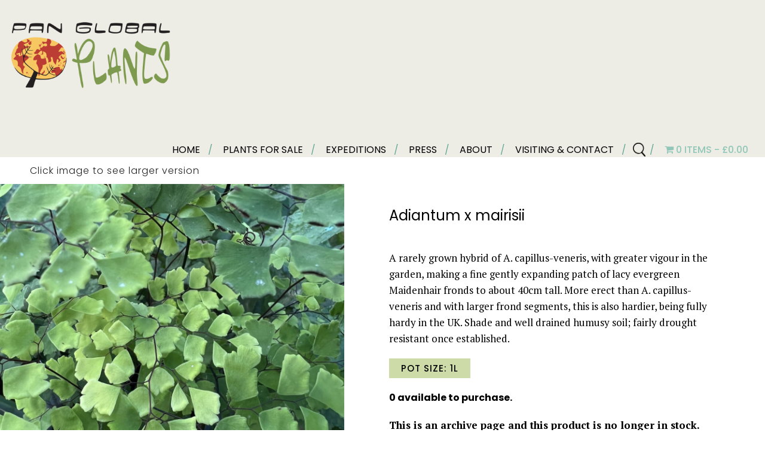

--- FILE ---
content_type: text/html; charset=UTF-8
request_url: https://panglobalplants.com/product/adiantum-x-mairisii/
body_size: 19054
content:





<!doctype html>





<!--[if !IE]>      <html class="no-js non-ie" lang="en-GB"> <![endif]-->





<!--[if IE 7 ]>    <html class="no-js ie7" lang="en-GB"> <![endif]-->





<!--[if IE 8 ]>    <html class="no-js ie8" lang="en-GB"> <![endif]-->





<!--[if IE 9 ]>    <html class="no-js ie9" lang="en-GB"> <![endif]-->





<!--[if gt IE 9]><!-->


<html class="no-js" lang="en-GB">


<!--<![endif]-->





<head>


    <meta charset="UTF-8" />





    <meta name="viewport" content="width=device-width, initial-scale=1.0">


    <title>


        Adiantum x mairisii &#124; Pan Global Plants

    </title>
<link data-rocket-preload as="style" href="https://fonts.googleapis.com/css2?family=PT+Serif:wght@200;300;400;700&#038;family=Roboto:wght@100;300;400;500;700;900&#038;display=swap" rel="preload">
<link href="https://fonts.googleapis.com/css2?family=PT+Serif:wght@200;300;400;700&#038;family=Roboto:wght@100;300;400;500;700;900&#038;display=swap" media="print" onload="this.media=&#039;all&#039;" rel="stylesheet">
<noscript><link rel="stylesheet" href="https://fonts.googleapis.com/css2?family=PT+Serif:wght@200;300;400;700&#038;family=Roboto:wght@100;300;400;500;700;900&#038;display=swap"></noscript>

<link rel="preconnect" href="https://fonts.googleapis.com">
<link rel="preconnect" href="https://fonts.gstatic.com" crossorigin>


<link rel="preconnect" href="https://fonts.googleapis.com">
<link rel="preconnect" href="https://fonts.gstatic.com" crossorigin>


    <link rel="profile" href="https://gmpg.org/xfn/11" />





    <link rel="pingback" href="https://panglobalplants.com/xmlrpc.php" />


    <meta name='robots' content='max-image-preview:large' />
	<style>img:is([sizes="auto" i], [sizes^="auto," i]) { contain-intrinsic-size: 3000px 1500px }</style>
	<link rel='dns-prefetch' href='//use.fontawesome.com' />
<link rel='dns-prefetch' href='//panglobalplants.b-cdn.net' />
<link href='https://fonts.gstatic.com' crossorigin rel='preconnect' />
<link href='https://panglobalplants.b-cdn.net' rel='preconnect' />
<link rel="alternate" type="application/rss+xml" title="Pan Global Plants &raquo; Feed" href="https://panglobalplants.com/feed/" />
<link rel="alternate" type="application/rss+xml" title="Pan Global Plants &raquo; Comments Feed" href="https://panglobalplants.com/comments/feed/" />
<link rel='stylesheet' id='sbi_styles-css' href='https://panglobalplants.b-cdn.net/wp-content/plugins/instagram-feed/css/sbi-styles.min.css?ver=6.9.1' type='text/css' media='all' />
<style id='wp-emoji-styles-inline-css' type='text/css'>

	img.wp-smiley, img.emoji {
		display: inline !important;
		border: none !important;
		box-shadow: none !important;
		height: 1em !important;
		width: 1em !important;
		margin: 0 0.07em !important;
		vertical-align: -0.1em !important;
		background: none !important;
		padding: 0 !important;
	}
</style>
<link rel='stylesheet' id='wp-block-library-css' href='https://panglobalplants.b-cdn.net/wp-includes/css/dist/block-library/style.min.css?ver=78df291e3b3fe6bf25ec01a224265983' type='text/css' media='all' />
<style id='classic-theme-styles-inline-css' type='text/css'>
/*! This file is auto-generated */
.wp-block-button__link{color:#fff;background-color:#32373c;border-radius:9999px;box-shadow:none;text-decoration:none;padding:calc(.667em + 2px) calc(1.333em + 2px);font-size:1.125em}.wp-block-file__button{background:#32373c;color:#fff;text-decoration:none}
</style>
<style id='pdfemb-pdf-embedder-viewer-style-inline-css' type='text/css'>
.wp-block-pdfemb-pdf-embedder-viewer{max-width:none}

</style>
<style id='global-styles-inline-css' type='text/css'>
:root{--wp--preset--aspect-ratio--square: 1;--wp--preset--aspect-ratio--4-3: 4/3;--wp--preset--aspect-ratio--3-4: 3/4;--wp--preset--aspect-ratio--3-2: 3/2;--wp--preset--aspect-ratio--2-3: 2/3;--wp--preset--aspect-ratio--16-9: 16/9;--wp--preset--aspect-ratio--9-16: 9/16;--wp--preset--color--black: #000000;--wp--preset--color--cyan-bluish-gray: #abb8c3;--wp--preset--color--white: #ffffff;--wp--preset--color--pale-pink: #f78da7;--wp--preset--color--vivid-red: #cf2e2e;--wp--preset--color--luminous-vivid-orange: #ff6900;--wp--preset--color--luminous-vivid-amber: #fcb900;--wp--preset--color--light-green-cyan: #7bdcb5;--wp--preset--color--vivid-green-cyan: #00d084;--wp--preset--color--pale-cyan-blue: #8ed1fc;--wp--preset--color--vivid-cyan-blue: #0693e3;--wp--preset--color--vivid-purple: #9b51e0;--wp--preset--gradient--vivid-cyan-blue-to-vivid-purple: linear-gradient(135deg,rgba(6,147,227,1) 0%,rgb(155,81,224) 100%);--wp--preset--gradient--light-green-cyan-to-vivid-green-cyan: linear-gradient(135deg,rgb(122,220,180) 0%,rgb(0,208,130) 100%);--wp--preset--gradient--luminous-vivid-amber-to-luminous-vivid-orange: linear-gradient(135deg,rgba(252,185,0,1) 0%,rgba(255,105,0,1) 100%);--wp--preset--gradient--luminous-vivid-orange-to-vivid-red: linear-gradient(135deg,rgba(255,105,0,1) 0%,rgb(207,46,46) 100%);--wp--preset--gradient--very-light-gray-to-cyan-bluish-gray: linear-gradient(135deg,rgb(238,238,238) 0%,rgb(169,184,195) 100%);--wp--preset--gradient--cool-to-warm-spectrum: linear-gradient(135deg,rgb(74,234,220) 0%,rgb(151,120,209) 20%,rgb(207,42,186) 40%,rgb(238,44,130) 60%,rgb(251,105,98) 80%,rgb(254,248,76) 100%);--wp--preset--gradient--blush-light-purple: linear-gradient(135deg,rgb(255,206,236) 0%,rgb(152,150,240) 100%);--wp--preset--gradient--blush-bordeaux: linear-gradient(135deg,rgb(254,205,165) 0%,rgb(254,45,45) 50%,rgb(107,0,62) 100%);--wp--preset--gradient--luminous-dusk: linear-gradient(135deg,rgb(255,203,112) 0%,rgb(199,81,192) 50%,rgb(65,88,208) 100%);--wp--preset--gradient--pale-ocean: linear-gradient(135deg,rgb(255,245,203) 0%,rgb(182,227,212) 50%,rgb(51,167,181) 100%);--wp--preset--gradient--electric-grass: linear-gradient(135deg,rgb(202,248,128) 0%,rgb(113,206,126) 100%);--wp--preset--gradient--midnight: linear-gradient(135deg,rgb(2,3,129) 0%,rgb(40,116,252) 100%);--wp--preset--font-size--small: 13px;--wp--preset--font-size--medium: 20px;--wp--preset--font-size--large: 36px;--wp--preset--font-size--x-large: 42px;--wp--preset--font-family--inter: "Inter", sans-serif;--wp--preset--font-family--cardo: Cardo;--wp--preset--spacing--20: 0.44rem;--wp--preset--spacing--30: 0.67rem;--wp--preset--spacing--40: 1rem;--wp--preset--spacing--50: 1.5rem;--wp--preset--spacing--60: 2.25rem;--wp--preset--spacing--70: 3.38rem;--wp--preset--spacing--80: 5.06rem;--wp--preset--shadow--natural: 6px 6px 9px rgba(0, 0, 0, 0.2);--wp--preset--shadow--deep: 12px 12px 50px rgba(0, 0, 0, 0.4);--wp--preset--shadow--sharp: 6px 6px 0px rgba(0, 0, 0, 0.2);--wp--preset--shadow--outlined: 6px 6px 0px -3px rgba(255, 255, 255, 1), 6px 6px rgba(0, 0, 0, 1);--wp--preset--shadow--crisp: 6px 6px 0px rgba(0, 0, 0, 1);}:where(.is-layout-flex){gap: 0.5em;}:where(.is-layout-grid){gap: 0.5em;}body .is-layout-flex{display: flex;}.is-layout-flex{flex-wrap: wrap;align-items: center;}.is-layout-flex > :is(*, div){margin: 0;}body .is-layout-grid{display: grid;}.is-layout-grid > :is(*, div){margin: 0;}:where(.wp-block-columns.is-layout-flex){gap: 2em;}:where(.wp-block-columns.is-layout-grid){gap: 2em;}:where(.wp-block-post-template.is-layout-flex){gap: 1.25em;}:where(.wp-block-post-template.is-layout-grid){gap: 1.25em;}.has-black-color{color: var(--wp--preset--color--black) !important;}.has-cyan-bluish-gray-color{color: var(--wp--preset--color--cyan-bluish-gray) !important;}.has-white-color{color: var(--wp--preset--color--white) !important;}.has-pale-pink-color{color: var(--wp--preset--color--pale-pink) !important;}.has-vivid-red-color{color: var(--wp--preset--color--vivid-red) !important;}.has-luminous-vivid-orange-color{color: var(--wp--preset--color--luminous-vivid-orange) !important;}.has-luminous-vivid-amber-color{color: var(--wp--preset--color--luminous-vivid-amber) !important;}.has-light-green-cyan-color{color: var(--wp--preset--color--light-green-cyan) !important;}.has-vivid-green-cyan-color{color: var(--wp--preset--color--vivid-green-cyan) !important;}.has-pale-cyan-blue-color{color: var(--wp--preset--color--pale-cyan-blue) !important;}.has-vivid-cyan-blue-color{color: var(--wp--preset--color--vivid-cyan-blue) !important;}.has-vivid-purple-color{color: var(--wp--preset--color--vivid-purple) !important;}.has-black-background-color{background-color: var(--wp--preset--color--black) !important;}.has-cyan-bluish-gray-background-color{background-color: var(--wp--preset--color--cyan-bluish-gray) !important;}.has-white-background-color{background-color: var(--wp--preset--color--white) !important;}.has-pale-pink-background-color{background-color: var(--wp--preset--color--pale-pink) !important;}.has-vivid-red-background-color{background-color: var(--wp--preset--color--vivid-red) !important;}.has-luminous-vivid-orange-background-color{background-color: var(--wp--preset--color--luminous-vivid-orange) !important;}.has-luminous-vivid-amber-background-color{background-color: var(--wp--preset--color--luminous-vivid-amber) !important;}.has-light-green-cyan-background-color{background-color: var(--wp--preset--color--light-green-cyan) !important;}.has-vivid-green-cyan-background-color{background-color: var(--wp--preset--color--vivid-green-cyan) !important;}.has-pale-cyan-blue-background-color{background-color: var(--wp--preset--color--pale-cyan-blue) !important;}.has-vivid-cyan-blue-background-color{background-color: var(--wp--preset--color--vivid-cyan-blue) !important;}.has-vivid-purple-background-color{background-color: var(--wp--preset--color--vivid-purple) !important;}.has-black-border-color{border-color: var(--wp--preset--color--black) !important;}.has-cyan-bluish-gray-border-color{border-color: var(--wp--preset--color--cyan-bluish-gray) !important;}.has-white-border-color{border-color: var(--wp--preset--color--white) !important;}.has-pale-pink-border-color{border-color: var(--wp--preset--color--pale-pink) !important;}.has-vivid-red-border-color{border-color: var(--wp--preset--color--vivid-red) !important;}.has-luminous-vivid-orange-border-color{border-color: var(--wp--preset--color--luminous-vivid-orange) !important;}.has-luminous-vivid-amber-border-color{border-color: var(--wp--preset--color--luminous-vivid-amber) !important;}.has-light-green-cyan-border-color{border-color: var(--wp--preset--color--light-green-cyan) !important;}.has-vivid-green-cyan-border-color{border-color: var(--wp--preset--color--vivid-green-cyan) !important;}.has-pale-cyan-blue-border-color{border-color: var(--wp--preset--color--pale-cyan-blue) !important;}.has-vivid-cyan-blue-border-color{border-color: var(--wp--preset--color--vivid-cyan-blue) !important;}.has-vivid-purple-border-color{border-color: var(--wp--preset--color--vivid-purple) !important;}.has-vivid-cyan-blue-to-vivid-purple-gradient-background{background: var(--wp--preset--gradient--vivid-cyan-blue-to-vivid-purple) !important;}.has-light-green-cyan-to-vivid-green-cyan-gradient-background{background: var(--wp--preset--gradient--light-green-cyan-to-vivid-green-cyan) !important;}.has-luminous-vivid-amber-to-luminous-vivid-orange-gradient-background{background: var(--wp--preset--gradient--luminous-vivid-amber-to-luminous-vivid-orange) !important;}.has-luminous-vivid-orange-to-vivid-red-gradient-background{background: var(--wp--preset--gradient--luminous-vivid-orange-to-vivid-red) !important;}.has-very-light-gray-to-cyan-bluish-gray-gradient-background{background: var(--wp--preset--gradient--very-light-gray-to-cyan-bluish-gray) !important;}.has-cool-to-warm-spectrum-gradient-background{background: var(--wp--preset--gradient--cool-to-warm-spectrum) !important;}.has-blush-light-purple-gradient-background{background: var(--wp--preset--gradient--blush-light-purple) !important;}.has-blush-bordeaux-gradient-background{background: var(--wp--preset--gradient--blush-bordeaux) !important;}.has-luminous-dusk-gradient-background{background: var(--wp--preset--gradient--luminous-dusk) !important;}.has-pale-ocean-gradient-background{background: var(--wp--preset--gradient--pale-ocean) !important;}.has-electric-grass-gradient-background{background: var(--wp--preset--gradient--electric-grass) !important;}.has-midnight-gradient-background{background: var(--wp--preset--gradient--midnight) !important;}.has-small-font-size{font-size: var(--wp--preset--font-size--small) !important;}.has-medium-font-size{font-size: var(--wp--preset--font-size--medium) !important;}.has-large-font-size{font-size: var(--wp--preset--font-size--large) !important;}.has-x-large-font-size{font-size: var(--wp--preset--font-size--x-large) !important;}
:where(.wp-block-post-template.is-layout-flex){gap: 1.25em;}:where(.wp-block-post-template.is-layout-grid){gap: 1.25em;}
:where(.wp-block-columns.is-layout-flex){gap: 2em;}:where(.wp-block-columns.is-layout-grid){gap: 2em;}
:root :where(.wp-block-pullquote){font-size: 1.5em;line-height: 1.6;}
</style>
<link rel='stylesheet' id='foobox-free-min-css' href='https://panglobalplants.b-cdn.net/wp-content/plugins/foobox-image-lightbox/free/css/foobox.free.min.css?ver=2.7.35' type='text/css' media='all' />
<link data-minify="1" rel='stylesheet' id='WQFSP_style-css' href='https://panglobalplants.b-cdn.net/wp-content/cache/min/1/wp-content/plugins/quantity-field-on-shop-page-for-woocommerce/css/style.css?ver=1765207835' type='text/css' media='all' />
<link data-minify="1" rel='stylesheet' id='dashicons-css' href='https://panglobalplants.b-cdn.net/wp-content/cache/min/1/wp-includes/css/dashicons.min.css?ver=1765207835' type='text/css' media='all' />
<link data-minify="1" rel='stylesheet' id='rmp-menu-styles-css' href='https://panglobalplants.b-cdn.net/wp-content/cache/min/1/wp-content/uploads/rmp-menu/css/rmp-menu.css?ver=1765207835' type='text/css' media='all' />
<link data-minify="1" rel='stylesheet' id='woo-title-limit-css' href='https://panglobalplants.b-cdn.net/wp-content/cache/min/1/wp-content/plugins/woo-title-limit/public/css/woo-title-limit-public.css?ver=1765207835' type='text/css' media='all' />
<link rel='stylesheet' id='wpmenucart-icons-css' href='https://panglobalplants.b-cdn.net/wp-content/plugins/woocommerce-menu-bar-cart/assets/css/wpmenucart-icons.min.css?ver=2.10.0' type='text/css' media='all' />
<style id='wpmenucart-icons-inline-css' type='text/css'>
@font-face{font-family:WPMenuCart;src:url(https://panglobalplants.b-cdn.net/wp-content/plugins/woocommerce-menu-bar-cart/assets/fonts/WPMenuCart.eot);src:url(https://panglobalplants.b-cdn.net/wp-content/plugins/woocommerce-menu-bar-cart/assets/fonts/WPMenuCart.eot?#iefix) format('embedded-opentype'),url(https://panglobalplants.b-cdn.net/wp-content/plugins/woocommerce-menu-bar-cart/assets/fonts/WPMenuCart.woff2) format('woff2'),url(https://panglobalplants.b-cdn.net/wp-content/plugins/woocommerce-menu-bar-cart/assets/fonts/WPMenuCart.woff) format('woff'),url(https://panglobalplants.b-cdn.net/wp-content/plugins/woocommerce-menu-bar-cart/assets/fonts/WPMenuCart.ttf) format('truetype'),url(https://panglobalplants.b-cdn.net/wp-content/plugins/woocommerce-menu-bar-cart/assets/fonts/WPMenuCart.svg#WPMenuCart) format('svg');font-weight:400;font-style:normal;font-display:swap}
</style>
<link rel='stylesheet' id='wpmenucart-css' href='https://panglobalplants.b-cdn.net/wp-content/plugins/woocommerce-menu-bar-cart/assets/css/wpmenucart-main.min.css?ver=2.10.0' type='text/css' media='all' />
<link data-minify="1" rel='stylesheet' id='woocommerce-layout-css' href='https://panglobalplants.b-cdn.net/wp-content/cache/min/1/wp-content/plugins/woocommerce/assets/css/woocommerce-layout.css?ver=1765207835' type='text/css' media='all' />
<link data-minify="1" rel='stylesheet' id='woocommerce-smallscreen-css' href='https://panglobalplants.b-cdn.net/wp-content/cache/min/1/wp-content/plugins/woocommerce/assets/css/woocommerce-smallscreen.css?ver=1765207835' type='text/css' media='only screen and (max-width: 768px)' />
<link data-minify="1" rel='stylesheet' id='woocommerce-general-css' href='https://panglobalplants.b-cdn.net/wp-content/cache/min/1/wp-content/plugins/woocommerce/assets/css/woocommerce.css?ver=1765207835' type='text/css' media='all' />
<style id='woocommerce-inline-inline-css' type='text/css'>
.woocommerce form .form-row .required { visibility: visible; }
</style>
<link rel='stylesheet' id='search-filter-plugin-styles-css' href='https://panglobalplants.b-cdn.net/wp-content/plugins/search-filter-pro/public/assets/css/search-filter.min.css?ver=2.5.1' type='text/css' media='all' />
<link data-minify="1" rel='stylesheet' id='woo-product-barcode-label-printing-styles-gl-css' href='https://panglobalplants.b-cdn.net/wp-content/cache/min/1/wp-content/plugins/woo-product-barcode-label-printing-premium/css/styles-gl.css?ver=1765207835' type='text/css' media='all' />
<link data-minify="1" rel='stylesheet' id='brands-styles-css' href='https://panglobalplants.b-cdn.net/wp-content/cache/min/1/wp-content/plugins/woocommerce/assets/css/brands.css?ver=1765207835' type='text/css' media='all' />
<link data-minify="1" rel='stylesheet' id='responsive-style-css' href='https://panglobalplants.b-cdn.net/wp-content/cache/min/1/wp-content/themes/skelotheme/style.css?ver=1765207835' type='text/css' media='all' />
<link data-minify="1" rel='stylesheet' id='responsive-media-queries-css' href='https://panglobalplants.b-cdn.net/wp-content/cache/min/1/wp-content/themes/skelotheme/core/css/style.css?ver=1765207835' type='text/css' media='all' />
<link data-minify="1" rel='stylesheet' id='stock_alert_frontend_css-css' href='https://panglobalplants.b-cdn.net/wp-content/cache/min/1/wp-content/plugins/woocommerce-product-stock-alert/assets/frontend/css/frontend.css?ver=1765207862' type='text/css' media='all' />
<script type="text/javascript" src="https://panglobalplants.b-cdn.net/wp-includes/js/jquery/jquery-migrate.min.js?ver=3.4.1" id="jquery-migrate-js"></script>
<script type="text/javascript" src="https://panglobalplants.b-cdn.net/wp-includes/js/jquery/jquery.min.js?ver=3.7.1" id="jquery-core-js"></script>
<script data-minify="1" type="text/javascript" src="https://panglobalplants.b-cdn.net/wp-content/cache/min/1/wp-content/plugins/stopbadbots/assets/js/stopbadbots.js?ver=1765207835" id="stopbadbots-main-js-js"></script>
<script data-minify="1" type="text/javascript" src="https://panglobalplants.b-cdn.net/wp-content/cache/min/1/wp-content/plugins/woo-title-limit/public/js/woo-title-limit-public.js?ver=1765207835" id="woo-title-limit-js"></script>
<script type="text/javascript" id="wpmenucart-ajax-assist-js-extra">
/* <![CDATA[ */
var wpmenucart_ajax_assist = {"shop_plugin":"woocommerce","always_display":"1"};
/* ]]> */
</script>
<script type="text/javascript" src="https://panglobalplants.b-cdn.net/wp-content/plugins/woocommerce-menu-bar-cart/assets/js/wpmenucart-ajax-assist.min.js?ver=2.10.0" id="wpmenucart-ajax-assist-js"></script>
<script type="text/javascript" src="https://panglobalplants.b-cdn.net/wp-content/plugins/woocommerce/assets/js/jquery-blockui/jquery.blockUI.min.js?ver=2.7.0-wc.9.6.2" id="jquery-blockui-js" defer="defer" data-wp-strategy="defer"></script>
<script type="text/javascript" id="wc-add-to-cart-js-extra">
/* <![CDATA[ */
var wc_add_to_cart_params = {"ajax_url":"\/wp-admin\/admin-ajax.php","wc_ajax_url":"\/?wc-ajax=%%endpoint%%","i18n_view_cart":"View basket","cart_url":"https:\/\/panglobalplants.com\/basket\/","is_cart":"","cart_redirect_after_add":"no"};
/* ]]> */
</script>
<script type="text/javascript" src="https://panglobalplants.b-cdn.net/wp-content/plugins/woocommerce/assets/js/frontend/add-to-cart.min.js?ver=9.6.2" id="wc-add-to-cart-js" defer="defer" data-wp-strategy="defer"></script>
<script type="text/javascript" id="wc-single-product-js-extra">
/* <![CDATA[ */
var wc_single_product_params = {"i18n_required_rating_text":"Please select a rating","i18n_product_gallery_trigger_text":"View full-screen image gallery","review_rating_required":"yes","flexslider":{"rtl":false,"animation":"slide","smoothHeight":true,"directionNav":false,"controlNav":"thumbnails","slideshow":false,"animationSpeed":500,"animationLoop":false,"allowOneSlide":false},"zoom_enabled":"","zoom_options":[],"photoswipe_enabled":"","photoswipe_options":{"shareEl":false,"closeOnScroll":false,"history":false,"hideAnimationDuration":0,"showAnimationDuration":0},"flexslider_enabled":""};
/* ]]> */
</script>
<script type="text/javascript" src="https://panglobalplants.b-cdn.net/wp-content/plugins/woocommerce/assets/js/frontend/single-product.min.js?ver=9.6.2" id="wc-single-product-js" defer="defer" data-wp-strategy="defer"></script>
<script type="text/javascript" src="https://panglobalplants.b-cdn.net/wp-content/plugins/woocommerce/assets/js/js-cookie/js.cookie.min.js?ver=2.1.4-wc.9.6.2" id="js-cookie-js" defer="defer" data-wp-strategy="defer"></script>
<script type="text/javascript" id="woocommerce-js-extra">
/* <![CDATA[ */
var woocommerce_params = {"ajax_url":"\/wp-admin\/admin-ajax.php","wc_ajax_url":"\/?wc-ajax=%%endpoint%%"};
/* ]]> */
</script>
<script type="text/javascript" src="https://panglobalplants.b-cdn.net/wp-content/plugins/woocommerce/assets/js/frontend/woocommerce.min.js?ver=9.6.2" id="woocommerce-js" defer="defer" data-wp-strategy="defer"></script>
<script type="text/javascript" id="woo-product-barcode-label-printing-scripts-loader-js-extra">
/* <![CDATA[ */
var wpblp = {"nonce":"918b02f4b0","ajaxurl":"https:\/\/panglobalplants.com\/wp-admin\/admin-ajax.php","load_more_btn_text":"Load More","no_more_btn_text":"No products..."};
/* ]]> */
</script>
<script data-minify="1" type="text/javascript" src="https://panglobalplants.b-cdn.net/wp-content/cache/min/1/wp-content/plugins/woo-product-barcode-label-printing-premium/js/scripts-loader.js?ver=1765207835" id="woo-product-barcode-label-printing-scripts-loader-js"></script>
<script type="text/javascript" id="woo-product-barcode-label-printing-scripts-selector-js-extra">
/* <![CDATA[ */
var wpblp = {"nonce":"918b02f4b0","ajaxurl":"https:\/\/panglobalplants.com\/wp-admin\/admin-ajax.php","load_more_btn_text":"Load More","no_more_btn_text":"No products..."};
/* ]]> */
</script>
<script data-minify="1" type="text/javascript" src="https://panglobalplants.b-cdn.net/wp-content/cache/min/1/wp-content/plugins/woo-product-barcode-label-printing-premium/js/scripts-selector.js?ver=1765207835" id="woo-product-barcode-label-printing-scripts-selector-js"></script>
<script type="text/javascript" id="woo-product-barcode-label-printing-scripts-actions-js-extra">
/* <![CDATA[ */
var wpblp = {"nonce":"918b02f4b0","ajaxurl":"https:\/\/panglobalplants.com\/wp-admin\/admin-ajax.php","load_more_btn_text":"Load More","no_more_btn_text":"No products..."};
/* ]]> */
</script>
<script data-minify="1" type="text/javascript" src="https://panglobalplants.b-cdn.net/wp-content/cache/min/1/wp-content/plugins/woo-product-barcode-label-printing-premium/js/scripts-actions.js?ver=1765207835" id="woo-product-barcode-label-printing-scripts-actions-js"></script>
<script type="text/javascript" id="woo-product-barcode-label-printing-scripts-settings-js-extra">
/* <![CDATA[ */
var wpblp = {"nonce":"918b02f4b0","ajaxurl":"https:\/\/panglobalplants.com\/wp-admin\/admin-ajax.php","load_more_btn_text":"Load More","no_more_btn_text":"No products..."};
/* ]]> */
</script>
<script data-minify="1" type="text/javascript" src="https://panglobalplants.b-cdn.net/wp-content/cache/min/1/wp-content/plugins/woo-product-barcode-label-printing-premium/js/scripts-settings.js?ver=1765207835" id="woo-product-barcode-label-printing-scripts-settings-js"></script>
<script data-minify="1" type="text/javascript" src="https://panglobalplants.b-cdn.net/wp-content/cache/min/1/wp-content/plugins/woo-product-barcode-label-printing-premium/js/embed/throttle-debounce.js?ver=1765207835" id="woo-product-barcode-label-printing-scripts-throt-deb-js"></script>
<script data-minify="1" type="text/javascript" src="https://panglobalplants.b-cdn.net/wp-content/cache/min/1/wp-content/plugins/woo-product-barcode-label-printing-premium/js/embed/bbc-lib.js?ver=1765207835" id="woo-product-barcode-label-printing-scripts-bbc-lib-js"></script>
<script data-minify="1" type="text/javascript" src="https://panglobalplants.b-cdn.net/wp-content/cache/min/1/wp-content/plugins/woo-product-barcode-label-printing-premium/js/embed/simple-jquery-modal.js?ver=1765207835" id="woo-product-barcode-label-printing-scripts-sjm-js"></script>
<script data-minify="1" type="text/javascript" src="https://panglobalplants.b-cdn.net/wp-content/cache/min/1/wp-content/plugins/woo-product-barcode-label-printing-premium/js/embed/he.js?ver=1765207836" id="woo-product-barcode-label-printing-scripts-he-encode-js"></script>
<script type="text/javascript" src="https://panglobalplants.b-cdn.net/wp-content/plugins/woo-product-barcode-label-printing-premium/js/embed/jquery.qrcode.min.js?ver=1.2.5" id="woo-product-barcode-label-printing-scripts-qr-code-js"></script>
<script data-minify="1" type="text/javascript" src="https://panglobalplants.b-cdn.net/wp-content/cache/min/1/wp-content/themes/skelotheme/core/js/responsive-modernizr.js?ver=1765207836" id="modernizr-js"></script>
<script data-minify="1" type="text/javascript" src="https://panglobalplants.b-cdn.net/wp-content/cache/min/1/eacbcccf89.js?ver=1765207836" id="font-awesome-js"></script>
<script type="text/javascript" id="foobox-free-min-js-before">
/* <![CDATA[ */
/* Run FooBox FREE (v2.7.35) */
var FOOBOX = window.FOOBOX = {
	ready: true,
	disableOthers: false,
	o: {wordpress: { enabled: true }, countMessage:'image %index of %total', captions: { dataTitle: ["captionTitle","title"], dataDesc: ["captionDesc","description"] }, rel: '', excludes:'.fbx-link,.nofoobox,.nolightbox,a[href*="pinterest.com/pin/create/button/"]', affiliate : { enabled: false }},
	selectors: [
		".gallery", ".wp-block-gallery", ".wp-caption", ".wp-block-image", "a:has(img[class*=wp-image-])", ".foobox"
	],
	pre: function( $ ){
		// Custom JavaScript (Pre)
		
	},
	post: function( $ ){
		// Custom JavaScript (Post)
		
		// Custom Captions Code
		
	},
	custom: function( $ ){
		// Custom Extra JS
		
	}
};
/* ]]> */
</script>
<script type="text/javascript" src="https://panglobalplants.b-cdn.net/wp-content/plugins/foobox-image-lightbox/free/js/foobox.free.min.js?ver=2.7.35" id="foobox-free-min-js"></script>
<link rel="https://api.w.org/" href="https://panglobalplants.com/wp-json/" /><link rel="alternate" title="JSON" type="application/json" href="https://panglobalplants.com/wp-json/wp/v2/product/5194" /><link rel="canonical" href="https://panglobalplants.com/product/adiantum-x-mairisii/" />
<link rel="alternate" title="oEmbed (JSON)" type="application/json+oembed" href="https://panglobalplants.com/wp-json/oembed/1.0/embed?url=https%3A%2F%2Fpanglobalplants.com%2Fproduct%2Fadiantum-x-mairisii%2F" />
<link rel="alternate" title="oEmbed (XML)" type="text/xml+oembed" href="https://panglobalplants.com/wp-json/oembed/1.0/embed?url=https%3A%2F%2Fpanglobalplants.com%2Fproduct%2Fadiantum-x-mairisii%2F&#038;format=xml" />
        <script type="text/javascript">
            if (typeof jQuery !== 'undefined' && typeof jQuery.migrateWarnings !== 'undefined') {
                jQuery.migrateTrace = true; // Habilitar stack traces
                jQuery.migrateMute = false; // Garantir avisos no console
            }
            let bill_timeout;

            function isBot() {
                const bots = ['crawler', 'spider', 'baidu', 'duckduckgo', 'bot', 'googlebot', 'bingbot', 'facebook', 'slurp', 'twitter', 'yahoo'];
                const userAgent = navigator.userAgent.toLowerCase();
                return bots.some(bot => userAgent.includes(bot));
            }
            const originalConsoleWarn = console.warn; // Armazenar o console.warn original
            const sentWarnings = [];
            const bill_errorQueue = [];
            const slugs = [
                "antibots", "antihacker", "bigdump-restore", "boatdealer", "cardealer",
                "database-backup", "disable-wp-sitemap", "easy-update-urls", "hide-site-title",
                "lazy-load-disable", "multidealer", "real-estate-right-now", "recaptcha-for-all",
                "reportattacks", "restore-classic-widgets", "s3cloud", "site-checkup",
                "stopbadbots", "toolsfors", "toolstruthsocial", "wp-memory", "wptools"
            ];

            function hasSlug(warningMessage) {
                return slugs.some(slug => warningMessage.includes(slug));
            }
            // Sobrescrita de console.warn para capturar avisos JQMigrate
            console.warn = function(message, ...args) {
                // Processar avisos JQMIGRATE
                if (typeof message === 'string' && message.includes('JQMIGRATE')) {
                    if (!sentWarnings.includes(message)) {
                        sentWarnings.push(message);
                        let file = 'unknown';
                        let line = '0';
                        try {
                            const stackTrace = new Error().stack.split('\n');
                            for (let i = 1; i < stackTrace.length && i < 10; i++) {
                                const match = stackTrace[i].match(/at\s+.*?\((.*):(\d+):(\d+)\)/) ||
                                    stackTrace[i].match(/at\s+(.*):(\d+):(\d+)/);
                                if (match && match[1].includes('.js') &&
                                    !match[1].includes('jquery-migrate.js') &&
                                    !match[1].includes('jquery.js')) {
                                    file = match[1];
                                    line = match[2];
                                    break;
                                }
                            }
                        } catch (e) {
                            // Ignorar erros
                        }
                        const warningMessage = message.replace('JQMIGRATE:', 'Error:').trim() + ' - URL: ' + file + ' - Line: ' + line;
                        if (!hasSlug(warningMessage)) {
                            bill_errorQueue.push(warningMessage);
                            handleErrorQueue();
                        }
                    }
                }
                // Repassar todas as mensagens para o console.warn original
                originalConsoleWarn.apply(console, [message, ...args]);
            };
            //originalConsoleWarn.apply(console, arguments);
            // Restaura o console.warn original após 6 segundos
            setTimeout(() => {
                console.warn = originalConsoleWarn;
            }, 6000);

            function handleErrorQueue() {
                // Filtrar mensagens de bots antes de processar
                if (isBot()) {
                    bill_errorQueue = []; // Limpar a fila se for bot
                    return;
                }
                if (bill_errorQueue.length >= 5) {
                    sendErrorsToServer();
                } else {
                    clearTimeout(bill_timeout);
                    bill_timeout = setTimeout(sendErrorsToServer, 7000);
                }
            }

            function sendErrorsToServer() {
                if (bill_errorQueue.length > 0) {
                    const message = bill_errorQueue.join(' | ');
                    //console.log('[Bill Catch] Enviando ao Servidor:', message); // Log temporário para depuração
                    const xhr = new XMLHttpRequest();
                    const nonce = '6f46b3fb2c';
                    const ajax_url = 'https://panglobalplants.com/wp-admin/admin-ajax.php?action=bill_minozzi_js_error_catched&_wpnonce=6f46b3fb2c';
                    xhr.open('POST', encodeURI(ajax_url));
                    xhr.setRequestHeader('Content-Type', 'application/x-www-form-urlencoded');
                    xhr.send('action=bill_minozzi_js_error_catched&_wpnonce=' + nonce + '&bill_js_error_catched=' + encodeURIComponent(message));
                    // bill_errorQueue = [];
                    bill_errorQueue.length = 0; // Limpa o array sem reatribuir
                }
            }
        </script>
<script type="text/javascript">
           var ajaxurl = "https://panglobalplants.com/wp-admin/admin-ajax.php";
         </script><!-- We need this for debugging -->
<!-- Skelotheme 1 -->
	<noscript><style>.woocommerce-product-gallery{ opacity: 1 !important; }</style></noscript>
	<style>
			button.alert_button_hover:hover, button.unsubscribe_button:hover {
				background: fbfbfb !important;
				color: fbfbfb !important;
				border-color: fbfbfb !important;
			}
		</style><style class='wp-fonts-local' type='text/css'>
@font-face{font-family:Inter;font-style:normal;font-weight:300 900;font-display:fallback;src:url('https://panglobalplants.com/wp-content/plugins/woocommerce/assets/fonts/Inter-VariableFont_slnt,wght.woff2') format('woff2');font-stretch:normal;}
@font-face{font-family:Cardo;font-style:normal;font-weight:400;font-display:fallback;src:url('https://panglobalplants.b-cdn.net/wp-content/plugins/woocommerce/assets/fonts/cardo_normal_400.woff2') format('woff2');}
</style>
<link rel="icon" href="https://panglobalplants.b-cdn.net/wp-content/uploads/2021/11/cropped-PanGlobal-Tree-Square-32x32.jpg" sizes="32x32" />
<link rel="icon" href="https://panglobalplants.b-cdn.net/wp-content/uploads/2021/11/cropped-PanGlobal-Tree-Square-192x192.jpg" sizes="192x192" />
<link rel="apple-touch-icon" href="https://panglobalplants.b-cdn.net/wp-content/uploads/2021/11/cropped-PanGlobal-Tree-Square-180x180.jpg" />
<meta name="msapplication-TileImage" content="https://panglobalplants.b-cdn.net/wp-content/uploads/2021/11/cropped-PanGlobal-Tree-Square-270x270.jpg" />





<meta name="generator" content="WP Rocket 3.19.4" data-wpr-features="wpr_minify_js wpr_minify_css wpr_cdn wpr_preload_links wpr_desktop" /></head>





<body data-rsssl=1 class="wp-singular product-template-default single single-product postid-5194 wp-theme-skelotheme theme-skelotheme woocommerce woocommerce-page woocommerce-no-js">





    




    <div data-rocket-location-hash="22a5b2689b3ef936fc7029983cf4c7b0" id="container" class="hfeed">



        <div data-rocket-location-hash="833b75d060e3a8169f574d33bd60e911" id="mobile_menu" style="display:none;"><button type="button"  aria-controls="rmp-container-5675" aria-label="Menu Trigger" id="rmp_menu_trigger-5675" destination="" class="rmp_menu_trigger rmp-menu-trigger-boring">
					<span class="rmp-trigger-box"><span class="responsive-menu-pro-inner"></span></span>
				</button><div data-rocket-location-hash="355e5dc2391e667a6075c7e0f3fd2248" id="rmp-container-5675" class="rmp-container rmp-container rmp-slide-right"><div id="rmp-menu-wrap-5675" class="rmp-menu-wrap"><ul id="rmp-menu-5675" class="rmp-menu" role="menubar" aria-label="Mobile"><li id="rmp-menu-item-5469" class=" menu-item menu-item-type-post_type menu-item-object-page menu-item-home rmp-menu-item rmp-menu-top-level-item" role="none"><a  href = "https://panglobalplants.com/"  class = "rmp-menu-item-link"  role = "menuitem"  >Home</a></li><li id="rmp-menu-item-5466" class=" menu-item menu-item-type-post_type menu-item-object-page rmp-menu-item rmp-menu-top-level-item" role="none"><a  href = "https://panglobalplants.com/plants-for-sale/"  class = "rmp-menu-item-link"  role = "menuitem"  >Plants for sale</a></li><li id="rmp-menu-item-5641" class=" menu-item menu-item-type-post_type menu-item-object-page rmp-menu-item rmp-menu-top-level-item" role="none"><a  href = "https://panglobalplants.com/expeditions-2/"  class = "rmp-menu-item-link"  role = "menuitem"  >Expeditions</a></li><li id="rmp-menu-item-5467" class=" menu-item menu-item-type-post_type menu-item-object-page rmp-menu-item rmp-menu-top-level-item" role="none"><a  href = "https://panglobalplants.com/press-page/"  class = "rmp-menu-item-link"  role = "menuitem"  >Press</a></li><li id="rmp-menu-item-5464" class=" menu-item menu-item-type-post_type menu-item-object-page rmp-menu-item rmp-menu-top-level-item" role="none"><a  href = "https://panglobalplants.com/about/"  class = "rmp-menu-item-link"  role = "menuitem"  >About</a></li><li id="rmp-menu-item-5468" class=" menu-item menu-item-type-post_type menu-item-object-page rmp-menu-item rmp-menu-top-level-item" role="none"><a  href = "https://panglobalplants.com/visiting-contact/"  class = "rmp-menu-item-link"  role = "menuitem"  >Visiting &#038; Contact</a></li><li id="rmp-menu-item-7772" class=" menu-item menu-item-type-custom menu-item-object-custom rmp-menu-item rmp-menu-top-level-item" role="none"><a  href = "#search_green_block"  class = "rmp-menu-item-link"  role = "menuitem"  >S</a></li><li class="menu-item wpmenucartli wpmenucart-display-standard  menu-item rmp-menu-item rmp-menu-top-level-item" id="wpmenucartli"><a class="wpmenucart-contents empty-wpmenucart-visible" href="https://panglobalplants.com/shop/" title="Start shopping"><i class="wpmenucart-icon-shopping-cart-0" role="img" aria-label="Basket"></i><span class="cartcontents">0 items</span><span class="amount">&pound;0.00</span></a></li></ul></div><div id="rmp-menu-additional-content-5675" class="rmp-menu-additional-content">
					<form data-sf-form-id='5453' data-is-rtl='0' data-maintain-state='' data-results-url='https://panglobalplants.com/plants-for-sale-name-search' data-ajax-form-url='https://panglobalplants.com/?sfid=5453&amp;sf_action=get_data&amp;sf_data=form' data-display-result-method='shortcode' data-use-history-api='1' data-template-loaded='0' data-lang-code='' data-ajax='0' data-init-paged='1' data-auto-update='' action='https://panglobalplants.com/plants-for-sale-name-search' method='post' class='searchandfilter' id='search-filter-form-5453' autocomplete='off' data-instance-count='1'><ul><li class="sf-field-search" data-sf-field-name="search" data-sf-field-type="search" data-sf-field-input-type="">		<label><input placeholder="Search Products" name="_sf_search[]" class="sf-input-text" type="text" value="" title=""></label>		</li><li class="sf-field-submit" data-sf-field-name="submit" data-sf-field-type="submit" data-sf-field-input-type=""><input type="submit" name="_sf_submit" value="Search"></li></ul></form>

				</div></div></div>

      


        <div data-rocket-location-hash="a8ebcd400040d4f43f5294b1873209ae" id="header_container">





            <div data-rocket-location-hash="31dd0fb45c1945ff1a8ab64cbff4784c" id="header">




				<a href="#search_green_block" id="home_mobile_search" style="display:none;"><img style="width: 25px;" src="https://panglobalplants.b-cdn.net/wp-content/uploads/2022/04/500px-Search_Icon.svg_-1.png"/></a>


                <div id="logo">





                    <a href="https://panglobalplants.com/"><img src="https://panglobalplants.b-cdn.net/wp-content/uploads/2021/09/cropped-PanGlobalPlants-LOGO-2021.png" width="1500" height="628" alt="Pan Global Plants" /></a>





                </div>


   


                <div class="main-nav"><ul id="menu-main" class="menu"><li id="menu-item-5469" class="menu-item menu-item-type-post_type menu-item-object-page menu-item-home menu-item-5469"><a href="https://panglobalplants.com/">Home</a></li>
<li id="menu-item-5466" class="menu-item menu-item-type-post_type menu-item-object-page menu-item-5466"><a href="https://panglobalplants.com/plants-for-sale/">Plants for sale</a></li>
<li id="menu-item-5641" class="menu-item menu-item-type-post_type menu-item-object-page menu-item-5641"><a href="https://panglobalplants.com/expeditions-2/">Expeditions</a></li>
<li id="menu-item-5467" class="menu-item menu-item-type-post_type menu-item-object-page menu-item-5467"><a href="https://panglobalplants.com/press-page/">Press</a></li>
<li id="menu-item-5464" class="menu-item menu-item-type-post_type menu-item-object-page menu-item-5464"><a href="https://panglobalplants.com/about/">About</a></li>
<li id="menu-item-5468" class="menu-item menu-item-type-post_type menu-item-object-page menu-item-5468"><a href="https://panglobalplants.com/visiting-contact/">Visiting &#038; Contact</a></li>
<li id="menu-item-7772" class="menu-item menu-item-type-custom menu-item-object-custom menu-item-7772"><a href="#search_green_block">S</a></li>
<li class="menu-item wpmenucartli wpmenucart-display-standard menu-item" id="wpmenucartli"><a class="wpmenucart-contents empty-wpmenucart-visible" href="https://panglobalplants.com/shop/" title="Start shopping"><i class="wpmenucart-icon-shopping-cart-0" role="img" aria-label="Basket"></i><span class="cartcontents">0 items</span><span class="amount">&pound;0.00</span></a></li></ul></div>






            </div>






        </div><style>
    
    
    div#super_stock {
    display: block;
    width: 10;
    margin-top: 20px;
    width: 100%;
    font-weight: bold;
}
    
#menu-item-7772 {
    display: inline-block;
}
#menu-item-7772 a {
    content: "";
    color: #edece5;
    width: 30px;
    height: 47px;
    background-image: url(https://panglobalplants.b-cdn.net/wp-content/uploads/2022/04/500px-Search_Icon.svg_-1.png);
    background-size: contain;
    background-position: center;
    background-repeat: no-repeat;
    position: relative;
    z-index: 999;
}
form#search-filter-form-5453 .sf-field-submit {
    width: 100%!important;
    display: block;
    float: left;
    padding: 0;
}
form#search-filter-form-5453 .sf-field-submit input {
    padding: 5px;
    text-align: center;
    font-size: 14px;
    width: 490px;
}
.searchandfilter > ul > li {
    floaT: none!important;
}
</style>
<script>
	
		document.querySelector("#menu-item-7772").addEventListener("click", open_sub);
	
		
			function open_sub() {
				
document.querySelector("#search_green_block").style.display = 'block';
	
			}
	
</script>
<style>
#logo img {
    float: left;
    width: 280px;
    height: auto;
    margin-right: -20px;
    padding-top: 5px;
}
.woocommerce .quantity .qty {
    width: 3.631em;
    text-align: center;
    width: 100px;
    height: 30px;
    font-size: 17px;
}
form.cart {
    display: inline-block;
    margin-right: 10px;
}
#other_products_single > div > a:nth-child(1) {
    background-size: cover!important;
    background-position: center!important;
}
#other_products_single > div > a:nth-child(2) {
    background-size: cover!important;
    background-position: center!important;
}
#other_products_single > div > a:nth-child(3) {
    background-size: cover!important;
    background-position: center!important;
}
#other_products_single > div > a:nth-child(4) {
    background-size: cover!important;
    background-position: center!important;
}
.active {
    opacity: 0.7;
}
#single_product_left {
    position: relative;
    margin-bottom: 160px;
}
</style>
<style>
#new_gallery {
    width: 50%;
    float: left;
}
#new_gallery > a {
    width: 100%;
    height: 60vh;
    float: left;
    background-size: cover!important;
    background-position: center!important;
    background-color: #edece5;
}
#second_gallery > span {
    max-width: 300px;
    display: block;
    margin: 0 auto;
}
.stock_alert_email {
    margin-bottom: 10px;
    width: 250px;
    padding: 10px 20px;
}
.alert_container button {
    padding: 10px;
}
.registered_message, h6.subscribe_for_interest_text {
    margin-bottom: 5px;
    font-size: 17px;
    font-weight: 100!important;
    background: #ccdca7;
    padding: 10px;
    margin: 20px 0;
    display: inline-block;
}
.alert_container {
    display: block!important
}
#second_gallery {
    width: 100%;
    display: inline-block;
    float: left;
    text-align: center;
}
#second_gallery span a {
    width: 31.333%;
    float: left;
    height: 100px;
    margin: 0;
    background-size: cover!important;
    background-position: center!important;
    margin-bottom: 10px;
}
#second_gallery span a:nth-child(2), #second_gallery span a:nth-child(5), #second_gallery span a:nth-child(8) {
    margin: 0 2%;
}
#new_gallery a:hover {
    opacity: 0.8;
    transition: 0.3s;
}
</style>
<div id="search_green_block" style="display:none; background:#d5e1b9!important;" class="home_search" style="text-align: center;">
<span style="display:inline-block;"><span><form data-sf-form-id='5453' data-is-rtl='0' data-maintain-state='' data-results-url='https://panglobalplants.com/plants-for-sale-name-search' data-ajax-form-url='https://panglobalplants.com/?sfid=5453&amp;sf_action=get_data&amp;sf_data=form' data-display-result-method='shortcode' data-use-history-api='1' data-template-loaded='0' data-lang-code='' data-ajax='0' data-init-paged='1' data-auto-update='' action='https://panglobalplants.com/plants-for-sale-name-search' method='post' class='searchandfilter' id='search-filter-form-5453' autocomplete='off' data-instance-count='2'><ul><li class="sf-field-search" data-sf-field-name="search" data-sf-field-type="search" data-sf-field-input-type="">		<label><input placeholder="Search Products" name="_sf_search[]" class="sf-input-text" type="text" value="" title=""></label>		</li><li class="sf-field-submit" data-sf-field-name="submit" data-sf-field-type="submit" data-sf-field-input-type=""><input type="submit" name="_sf_submit" value="Search"></li></ul></form></span></span>
</div>
<div data-rocket-location-hash="1e47af0013b5a6d81a7e2e0da690a594" id="new_gallery">
  <h4 style="font-weight:100!important; padding-left: 50px; margin: 10px 0 0px 0; color: #222; letter-spacing: 1px; text-transform: none!important;">Click image to see larger version</h4>
    <a href="https://panglobalplants.b-cdn.net/wp-content/uploads/2021/06/4D998F12-8323-468F-9C2A-9FF1FE0E9E4E-scaled.jpeg" style="background:url('https://panglobalplants.b-cdn.net/wp-content/uploads/2021/06/4D998F12-8323-468F-9C2A-9FF1FE0E9E4E-scaled.jpeg')" class="foobox" rel="gallery" id="first_gallery"></a>
  <div data-rocket-location-hash="70fe7ff8476b94f58ef54fa1009c6a6c" id="second_gallery"> <span>
                            </span> </div>
</div>
<div id="single_product_right" > <span>
  <h2>
    Adiantum x mairisii  </h2>
  <p>A rarely grown hybrid of A. capillus-veneris, with greater vigour in the garden, making a fine gently expanding patch of lacy evergreen Maidenhair fronds to about 40cm tall. More erect than A. capillus-veneris and with larger frond segments, this is also hardier, being fully hardy in the UK. Shade and well drained humusy soil; fairly drought resistant once established.</p>
    <span id="pot_size_label" class="1L">
  <h5 style="font-size: 15px; font-weight: 500; margin: 10px 0 0px 0; /* color: #68a998; */ letter-spacing: 1px; text-transform: none!important; background: #ccdba7!important; text-transform: uppercase!important; /* height: 60px; */ display: inline-block; /* float: left; */ padding: 5px 20px; ">Pot size: <span style="color:#000;">1L</span></h5>
  </span>
    <div id="super_stock">0 available to purchase.</div>    
    
    
    
        
        <p style="font-weight:bold;    margin-top: 20px;">This is an archive page and this product is no longer in stock.</p> <p style="font-weight:bold;">It may or may not be available again. </p><p style="font-weight:bold;">Please view our other plants <a href="https://panglobalplants.com/plants-for-sale/" style="color:#94a569!important;">here</a></p>
        
    
    
          
             </span> </div>
<div data-rocket-location-hash="b63cb6ed8cfa05a25fb61ae26eacc67a" id="other_products_single">
  <h5 style="">You might also like</h5>
    
    <span>
        </span>
    
  <div data-rocket-location-hash="98bdb859146887cbe3d069b7b9d70096" id="products_block">
    
        <a data-stock="4" id="acer-monspessulanum" style="background:url('https://panglobalplants.b-cdn.net/wp-content/uploads/2025/12/Acermonspessulanum.1.jpg')" href="https://panglobalplants.com/product/acer-monspessulanum/"><span>Acer monspessulanum</span></a>
        <style>
            #acer-monspessulanum:nth-child(2) {
                display: none !important;
            }
        </style>

        
        <a data-stock="19" id="quercus-greggii-x-robur" style="background:url('https://panglobalplants.b-cdn.net/wp-content/uploads/2021/12/Untitled-1.jpg')" href="https://panglobalplants.com/product/quercus-greggii-x-robur/"><span>Quercus greggii x robur</span></a>
        <style>
            #quercus-greggii-x-robur:nth-child(2) {
                display: none !important;
            }
        </style>

        
        <a data-stock="19" id="euphorbia-dendroides" style="background:url('https://panglobalplants.b-cdn.net/wp-content/uploads/2025/11/IMG_5652.jpeg')" href="https://panglobalplants.com/product/euphorbia-dendroides/"><span>Euphorbia dendroides</span></a>
        <style>
            #euphorbia-dendroides:nth-child(2) {
                display: none !important;
            }
        </style>

        
        <a data-stock="10" id="lagerstroemia-indica-8216-violacea-8217-" style="background:url('https://panglobalplants.b-cdn.net/wp-content/uploads/2022/08/Lagerstroemia.indica.Violacea.jpg')" href="https://panglobalplants.com/product/lagerstroemia-indica-violacea-3/"><span>Lagerstroemia indica &#8216;Violacea&#8217;</span></a>
        <style>
            #lagerstroemia-indica-8216-violacea-8217-:nth-child(2) {
                display: none !important;
            }
        </style>

        
        <a data-stock="9" id="agapanthus-inapertus-subsp-pendulus-white" style="background:url('https://panglobalplants.b-cdn.net/wp-content/uploads/2025/10/IMG_4999.jpeg')" href="https://panglobalplants.com/product/agapanthus-inapertus-subsp-pendulus-white/"><span>Agapanthus inapertus subsp. pendulus White</span></a>
        <style>
            #agapanthus-inapertus-subsp-pendulus-white:nth-child(2) {
                display: none !important;
            }
        </style>

          </div>
</div>

<!-- Remove Duplicates--> 
<script>
    window.addEventListener('DOMContentLoaded', () => {
        // count number of visible products
        // if number of items is less than page count, then do not change
        // if duplicate is found, then show the first one that is in stock
        hideDuplicateTiles();
    });

    function hideDuplicateTiles() {
        const numPosts = 5;
        const productTiles = Array.from(document.querySelectorAll('#products_block > a'));

        // Group Product Tile Elements together based on dataset.title
        const groupedByID = {};
        productTiles.forEach(product => {
            if (!groupedByID.hasOwnProperty(product.id)) {
                groupedByID[product.id] = [product];
            } else {
                groupedByID[product.id].push(product);
            }
        });

        // Choose which duplicate to display
        const dupeKeys = Object.keys(groupedByID).filter(key => groupedByID[key].length > 1);

        dupeKeys.forEach(key => {
            const dupes = groupedByID[key];
            const chosenOne = dupes.sort((p1, p2) => {
                const p1Stock = Number(p1.dataset.stock.trim());
                const p2Stock = Number(p2.dataset.stock.trim());
                return p1Stock > p2Stock ? -1 : 1;
            })[0];

            // Remove all dupes that arent the chosen ones. (definitely not a matrix reference)
            dupes.forEach(dupe => {
                if (dupe !== chosenOne) {
                    dupe.remove();
                }
            });
        });

        // Decrease found elements counter to match output
        const flatListDupes = dupeKeys.map(key => groupedByID[key]);
        const amountOfRemovedElements = (flatListDupes.flat().length - 1) - (flatListDupes.length - 1);
    }
</script> 

<!-- Unneeded --> 
<script>
    function urlParametersToObject() {
        var search = location.search.substring(1);

        if (search) {
            return JSON.parse('{"' + search.replace(/&/g, '","').replace(/=/g,'":"') + '"}', function(key, value) { return key===""?value:decodeURIComponent(value) })
        } else {
            return {}
        }
    }
    function ObjectToURLParameters(obj) {
        return "?" + Object.keys(obj)
            .map(key => key + '=' + obj[key])
            .join('&');
    }
</script>





</div>




</div>







</div>






<div data-rocket-location-hash="97c124e605c61a9664fb9029500bda04" id="footer_container">



    <div data-rocket-location-hash="9314dc1a4372f2f6acb409ff22a71006" id="footer" class="clearfix">

        <div data-rocket-location-hash="4ea02f59b45ddebe18b658aa578017e3" id="foot_1"><ul>
<li><a href="https://panglobalplants.com/">Home</a></li>
<li><a href="https://panglobalplants.com/plants-for-sale/">Plants for Sale</a></li>
<li><a href="https://panglobalplants.com/press-page/">Press</a></li>
<li><a href="https://panglobalplants.com/about/">About</a></li>
<li><a href="https://panglobalplants.com/visiting-contact/">Visiting &amp; Contact</a></li>
<li><a href="https://panglobalplants.com/shipping-policy/">Shipping &amp; Refunds</a></li>
<li><a href="https://panglobalplants.com/privacy-policy/">Privacy Policy</a></li>
<li><a href="https://panglobalplants.com/cookie-policy/">Cookie Policy</a></li>
</ul>
<h6>Designed by <a href="https://bytheskydesign.com/" target="_blank" rel="noopener">By The Sky Design</a><br />
Built By <a href="https://cyberfrogdesign.co.uk/" target="_blank" rel="noopener">Cyberfrog Design</a><br />
<a href="https://panglobalplants.com/privacy-policy/" rel="noopener">Privacy Policy</a></h6>
<p>&nbsp;</p>
</div>
        <div data-rocket-location-hash="1b65455283f66e0051f49f7c75640d1f" id="foot_2"><h5>Opening Hours</h5>
<p><strong>FEBRUARY 1st &#8211; OCTOBER 31st, INCLUSIVE</strong><br />
<strong>Monday</strong> Closed<br />
(except bank holidays)<br />
<strong>Tuesday</strong> Closed<br />
<strong>Wednesday</strong> 11am &#8211; 5pm<br />
<strong>Thursday</strong> 11am &#8211; 5pm<br />
<strong>Friday</strong> 11am &#8211; 5pm<br />
<strong>Saturday</strong> 11am &#8211; 5pm<br />
<strong>Sunday</strong> 11am &#8211; 5pm<br />
(Closed Sunday 14th September 2025)</p>
<p>We are also open in the winter months, but by appointment only</p>
</div>
        <div data-rocket-location-hash="d482f8e19ddb5969c96f18560c78a730" id="foot_3"><h5>Contact</h5>
<p>01452 741 641<br />
<a href="/cdn-cgi/l/email-protection" class="__cf_email__" data-cfemail="670e09010827170609000b0805060b170b060913144904080a">[email&#160;protected]</a></p>
<p><a href="https://www.facebook.com/panglobalplants/" target="_blank" rel="noopener">Follow us on<strong> Facebook</strong></a><br />
<a href="https://www.instagram.com/panglobalplants/?hl=en" target="_blank" rel="noopener">Follow us on <strong>Instagram</strong></a></p>
<p>&nbsp;</p>
<p><img loading="lazy" decoding="async" class="" src="https://panglobalplants.b-cdn.net/wp-content/uploads/2021/09/cropped-PanGlobalPlants-LOGO-2021.png" width="743" height="311" /></p>
<h6>All content © Pan Global Plants</h6>
</div>
		 <div data-rocket-location-hash="ac8549b6d3a1dfb2a892268f52f107df" id="foot_1" class="mobile_foot" style="display:none;"><ul>
<li><a href="https://panglobalplants.com/">Home</a></li>
<li><a href="https://panglobalplants.com/plants-for-sale/">Plants for Sale</a></li>
<li><a href="https://panglobalplants.com/press-page/">Press</a></li>
<li><a href="https://panglobalplants.com/about/">About</a></li>
<li><a href="https://panglobalplants.com/visiting-contact/">Visiting &amp; Contact</a></li>
<li><a href="https://panglobalplants.com/shipping-policy/">Shipping &amp; Refunds</a></li>
<li><a href="https://panglobalplants.com/privacy-policy/">Privacy Policy</a></li>
<li><a href="https://panglobalplants.com/cookie-policy/">Cookie Policy</a></li>
</ul>
<h6>Designed by <a href="https://bytheskydesign.com/" target="_blank" rel="noopener">By The Sky Design</a><br />
Built By <a href="https://cyberfrogdesign.co.uk/" target="_blank" rel="noopener">Cyberfrog Design</a><br />
<a href="https://panglobalplants.com/privacy-policy/" rel="noopener">Privacy Policy</a></h6>
<p>&nbsp;</p>
</div>

    </div>





</div>




<div data-rocket-location-hash="dda7afc8a9ce3a5f3f89f6c63160d4c4" id="credits_container">



    <div data-rocket-location-hash="d2c242aa2060276a22c2a8198fb297ff" id="credits" class="clearfix">
 Website designed &amp; hosted by <a href="#" target="_blank">Company Here</a>

    </div>



</div>





<script data-cfasync="false" src="/cdn-cgi/scripts/5c5dd728/cloudflare-static/email-decode.min.js"></script><script type="speculationrules">
{"prefetch":[{"source":"document","where":{"and":[{"href_matches":"\/*"},{"not":{"href_matches":["\/wp-*.php","\/wp-admin\/*","\/wp-content\/uploads\/*","\/wp-content\/*","\/wp-content\/plugins\/*","\/wp-content\/themes\/skelotheme\/*","\/*\\?(.+)"]}},{"not":{"selector_matches":"a[rel~=\"nofollow\"]"}},{"not":{"selector_matches":".no-prefetch, .no-prefetch a"}}]},"eagerness":"conservative"}]}
</script>
<a rel="nofollow" style="display:none" href="https://panglobalplants.com/?blackhole=5d0f7a3a87" title="Do NOT follow this link or you will be banned from the site!">Pan Global Plants</a>
<!-- Instagram Feed JS -->
<script type="text/javascript">
var sbiajaxurl = "https://panglobalplants.com/wp-admin/admin-ajax.php";
</script>
	<script type='text/javascript'>
		(function () {
			var c = document.body.className;
			c = c.replace(/woocommerce-no-js/, 'woocommerce-js');
			document.body.className = c;
		})();
	</script>
	<link data-minify="1" rel='stylesheet' id='wc-blocks-style-css' href='https://panglobalplants.b-cdn.net/wp-content/cache/min/1/wp-content/plugins/woocommerce/assets/client/blocks/wc-blocks.css?ver=1765207835' type='text/css' media='all' />
<script type="text/javascript" id="rmp_menu_scripts-js-extra">
/* <![CDATA[ */
var rmp_menu = {"ajaxURL":"https:\/\/panglobalplants.com\/wp-admin\/admin-ajax.php","wp_nonce":"01eded53eb","menu":[{"menu_theme":"Electric blue theme","theme_type":"downloaded","theme_location_menu":"0","submenu_submenu_arrow_width":"40","submenu_submenu_arrow_width_unit":"px","submenu_submenu_arrow_height":"39","submenu_submenu_arrow_height_unit":"px","submenu_arrow_position":"right","submenu_sub_arrow_background_colour":"","submenu_sub_arrow_background_hover_colour":"","submenu_sub_arrow_background_colour_active":"","submenu_sub_arrow_background_hover_colour_active":"","submenu_sub_arrow_border_width":"","submenu_sub_arrow_border_width_unit":"px","submenu_sub_arrow_border_colour":"#1d4354","submenu_sub_arrow_border_hover_colour":"#3f3f3f","submenu_sub_arrow_border_colour_active":"#1d4354","submenu_sub_arrow_border_hover_colour_active":"#3f3f3f","submenu_sub_arrow_shape_colour":"#fff","submenu_sub_arrow_shape_hover_colour":"#fff","submenu_sub_arrow_shape_colour_active":"#fff","submenu_sub_arrow_shape_hover_colour_active":"#fff","use_header_bar":"off","header_bar_items_order":{"logo":"off","title":"on","additional content":"off","menu":"on","search":"off"},"header_bar_title":"Responsive Menu","header_bar_html_content":"","header_bar_logo":"","header_bar_logo_link":"","header_bar_logo_width":"","header_bar_logo_width_unit":"%","header_bar_logo_height":"","header_bar_logo_height_unit":"px","header_bar_height":"80","header_bar_height_unit":"px","header_bar_padding":{"top":"0px","right":"5%","bottom":"0px","left":"5%"},"header_bar_font":"","header_bar_font_size":"14","header_bar_font_size_unit":"px","header_bar_text_color":"#ffffff","header_bar_background_color":"#1d4354","header_bar_breakpoint":"8000","header_bar_position_type":"fixed","header_bar_adjust_page":"on","header_bar_scroll_enable":"off","header_bar_scroll_background_color":"#36bdf6","mobile_breakpoint":"600","tablet_breakpoint":"768","transition_speed":"0.5","sub_menu_speed":"0.2","show_menu_on_page_load":"off","menu_disable_scrolling":"off","menu_overlay":"off","menu_overlay_colour":"rgba(0,0,0,0.7)","desktop_menu_width":"","desktop_menu_width_unit":"%","desktop_menu_positioning":"absolute","desktop_menu_side":"left","desktop_menu_to_hide":"","use_current_theme_location":"off","mega_menu":{"225":"off","227":"off","229":"off","228":"off","226":"off"},"desktop_submenu_open_animation":"none","desktop_submenu_open_animation_speed":"100ms","desktop_submenu_open_on_click":"off","desktop_menu_hide_and_show":"off","menu_name":"Mobile","menu_to_use":"main","different_menu_for_mobile":"off","menu_to_use_in_mobile":"main-menu","use_mobile_menu":"on","use_tablet_menu":"on","use_desktop_menu":"off","menu_display_on":"shortcode","menu_to_hide":"","submenu_descriptions_on":"off","custom_walker":"","menu_background_colour":"","menu_depth":"5","smooth_scroll_on":"off","smooth_scroll_speed":"500","menu_font_icons":{"id":["225"],"icon":[""]},"menu_links_height":"40","menu_links_height_unit":"px","menu_links_line_height":"40","menu_links_line_height_unit":"px","menu_depth_0":"5","menu_depth_0_unit":"%","menu_font_size":"14","menu_font_size_unit":"px","menu_font":"","menu_font_weight":"500","menu_text_alignment":"left","menu_text_letter_spacing":"","menu_word_wrap":"off","menu_link_colour":"#fff","menu_link_hover_colour":"#fff","menu_current_link_colour":"#fff","menu_current_link_hover_colour":"#fff","menu_item_background_colour":"","menu_item_background_hover_colour":"","menu_current_item_background_colour":"","menu_current_item_background_hover_colour":"","menu_border_width":"","menu_border_width_unit":"px","menu_item_border_colour":"#212121","menu_item_border_colour_hover":"#212121","menu_current_item_border_colour":"#212121","menu_current_item_border_hover_colour":"#3f3f3f","submenu_links_height":"40","submenu_links_height_unit":"px","submenu_links_line_height":"40","submenu_links_line_height_unit":"px","menu_depth_side":"left","menu_depth_1":"10","menu_depth_1_unit":"%","menu_depth_2":"","menu_depth_2_unit":"%","menu_depth_3":"","menu_depth_3_unit":"%","menu_depth_4":"25","menu_depth_4_unit":"%","submenu_item_background_colour":"","submenu_item_background_hover_colour":"","submenu_current_item_background_colour":"","submenu_current_item_background_hover_colour":"","submenu_border_width":"","submenu_border_width_unit":"px","submenu_item_border_colour":"","submenu_item_border_colour_hover":"","submenu_current_item_border_colour":"","submenu_current_item_border_hover_colour":"","submenu_font_size":"13","submenu_font_size_unit":"px","submenu_font":"","submenu_font_weight":"500","submenu_text_letter_spacing":"","submenu_text_alignment":"left","submenu_link_colour":"#fff","submenu_link_hover_colour":"#fff","submenu_current_link_colour":"#fff","submenu_current_link_hover_colour":"#fff","inactive_arrow_shape":"\u25bc","active_arrow_shape":"\u25b2","inactive_arrow_font_icon":"<span class=\"rmp-font-icon dashicons dashicons-arrow-up-alt2 \"><\/span>","active_arrow_font_icon":"<span class=\"rmp-font-icon dashicons dashicons-arrow-down-alt2 \"><\/span>","inactive_arrow_image":"","active_arrow_image":"","submenu_arrow_width":"40","submenu_arrow_width_unit":"px","submenu_arrow_height":"40","submenu_arrow_height_unit":"px","arrow_position":"right","menu_sub_arrow_shape_colour":"#fff","menu_sub_arrow_shape_hover_colour":"#fff","menu_sub_arrow_shape_colour_active":"#fff","menu_sub_arrow_shape_hover_colour_active":"#fff","menu_sub_arrow_border_width":"","menu_sub_arrow_border_width_unit":"px","menu_sub_arrow_border_colour":"","menu_sub_arrow_border_hover_colour":"","menu_sub_arrow_border_colour_active":"","menu_sub_arrow_border_hover_colour_active":"","menu_sub_arrow_background_colour":"","menu_sub_arrow_background_hover_colour":"","menu_sub_arrow_background_colour_active":"","menu_sub_arrow_background_hover_colour_active":"","fade_submenus":"off","fade_submenus_side":"left","fade_submenus_delay":"100","fade_submenus_speed":"500","use_slide_effect":"off","slide_effect_back_to_text":"Back","accordion_animation":"off","auto_expand_all_submenus":"off","auto_expand_current_submenus":"off","menu_item_click_to_trigger_submenu":"off","button_width":"55","button_width_unit":"px","button_height":"55","button_height_unit":"px","button_background_colour":"#000","button_background_colour_hover":"#000","button_background_colour_active":"#000","toggle_button_border_radius":"","button_transparent_background":"on","button_left_or_right":"right","button_position_type":"fixed","button_distance_from_side":"5","button_distance_from_side_unit":"%","button_top":"15","button_top_unit":"px","button_push_with_animation":"off","button_click_animation":"boring","button_line_margin":"5","button_line_margin_unit":"px","button_line_width":"25","button_line_width_unit":"px","button_line_height":"3","button_line_height_unit":"px","button_line_colour":"#3692f7","button_line_colour_hover":"#fff","button_line_colour_active":"#fff","button_font_icon":"","button_font_icon_when_clicked":"","button_image":"","button_image_when_clicked":"","button_title":"","button_title_open":"","button_title_position":"left","button_font":"","button_font_size":"14","button_font_size_unit":"px","button_title_line_height":"13","button_title_line_height_unit":"px","button_text_colour":"#fff","button_trigger_type_click":"on","button_trigger_type_hover":"off","button_click_trigger":"#responsive-menu-pro-button","items_order":{"title":"","menu":"on","search":"","additional content":"on"},"menu_title":"Alexa Seleno","menu_title_link":"#","menu_title_link_location":"_self","menu_title_image":"https:\/\/panglobalplants.com\/wp-content\/plugins\/responsive-menu\/v4.0.0\/themes\/electric%20blue%20theme\/person.png","menu_title_font_icon":"","menu_title_section_padding":{"top":"10%","right":"10%","bottom":"0%","left":"10%"},"menu_title_background_colour":"","menu_title_background_hover_colour":"","menu_title_font_size":"18","menu_title_font_size_unit":"px","menu_title_alignment":"center","menu_title_font_weight":"100","menu_title_font_family":"","menu_title_colour":"#fff","menu_title_hover_colour":"#fff","menu_title_image_width":"60","menu_title_image_width_unit":"%","menu_title_image_height":"60","menu_title_image_height_unit":"px","menu_additional_content":"[searchandfilter id=\"5453\"]\r\n","menu_additional_section_padding":{"top":"1%","right":"1%","bottom":"1%","left":"1%"},"menu_additional_content_font_size":"10","menu_additional_content_font_size_unit":"px","menu_additional_content_alignment":"center","menu_additional_content_colour":"#e5e5e5","menu_search_box_text":"Search","menu_search_section_padding":{"top":"5%","right":"10%","bottom":"5%","left":"10%"},"menu_search_box_height":"45","menu_search_box_height_unit":"px","menu_search_box_border_radius":"","menu_search_box_text_colour":"#ffffff","menu_search_box_background_colour":"rgba(255,255,255,0.26)","menu_search_box_placeholder_colour":"#ffffff","menu_search_box_border_colour":"rgba(255,255,255,0.28)","menu_section_padding":{"top":"5%","right":"10%","bottom":"1%","left":"10%"},"menu_width":"70","menu_width_unit":"%","menu_maximum_width":"320","menu_maximum_width_unit":"px","menu_minimum_width":"280","menu_minimum_width_unit":"px","menu_auto_height":"off","menu_container_padding":{"top":"0px","right":"0px","bottom":"0px","left":"0px"},"menu_container_background_colour":"#3692f7","menu_background_image":"https:\/\/panglobalplants.com\/wp-content\/plugins\/responsive-menu\/v4.0.0\/themes\/electric%20blue%20theme\/blue-background.png","animation_type":"slide","menu_appear_from":"right","animation_speed":"0.5","page_wrapper":"","menu_close_on_body_click":"on","menu_close_on_scroll":"off","menu_close_on_link_click":"off","enable_touch_gestures":"off","hamburger_position_selector":"","menu_id":5675,"active_toggle_contents":"<span class=\"rmp-font-icon dashicons dashicons-arrow-down-alt2 \"><\/span>","inactive_toggle_contents":"<span class=\"rmp-font-icon dashicons dashicons-arrow-up-alt2 \"><\/span>"}]};
/* ]]> */
</script>
<script data-minify="1" type="text/javascript" src="https://panglobalplants.b-cdn.net/wp-content/cache/min/1/wp-content/plugins/responsive-menu/v4.0.0/assets/js/rmp-menu.js?ver=1765207836" id="rmp_menu_scripts-js"></script>
<script type="text/javascript" src="https://panglobalplants.b-cdn.net/wp-includes/js/jquery/ui/core.min.js?ver=1.13.3" id="jquery-ui-core-js"></script>
<script data-minify="1" type="text/javascript" src="https://panglobalplants.b-cdn.net/wp-content/cache/min/1/wp-content/plugins/stopbadbots/assets/js/stopbadbots_fingerprint.js?ver=1765207836" id="sbb-scripts-js"></script>
<script type="text/javascript" id="rocket-browser-checker-js-after">
/* <![CDATA[ */
"use strict";var _createClass=function(){function defineProperties(target,props){for(var i=0;i<props.length;i++){var descriptor=props[i];descriptor.enumerable=descriptor.enumerable||!1,descriptor.configurable=!0,"value"in descriptor&&(descriptor.writable=!0),Object.defineProperty(target,descriptor.key,descriptor)}}return function(Constructor,protoProps,staticProps){return protoProps&&defineProperties(Constructor.prototype,protoProps),staticProps&&defineProperties(Constructor,staticProps),Constructor}}();function _classCallCheck(instance,Constructor){if(!(instance instanceof Constructor))throw new TypeError("Cannot call a class as a function")}var RocketBrowserCompatibilityChecker=function(){function RocketBrowserCompatibilityChecker(options){_classCallCheck(this,RocketBrowserCompatibilityChecker),this.passiveSupported=!1,this._checkPassiveOption(this),this.options=!!this.passiveSupported&&options}return _createClass(RocketBrowserCompatibilityChecker,[{key:"_checkPassiveOption",value:function(self){try{var options={get passive(){return!(self.passiveSupported=!0)}};window.addEventListener("test",null,options),window.removeEventListener("test",null,options)}catch(err){self.passiveSupported=!1}}},{key:"initRequestIdleCallback",value:function(){!1 in window&&(window.requestIdleCallback=function(cb){var start=Date.now();return setTimeout(function(){cb({didTimeout:!1,timeRemaining:function(){return Math.max(0,50-(Date.now()-start))}})},1)}),!1 in window&&(window.cancelIdleCallback=function(id){return clearTimeout(id)})}},{key:"isDataSaverModeOn",value:function(){return"connection"in navigator&&!0===navigator.connection.saveData}},{key:"supportsLinkPrefetch",value:function(){var elem=document.createElement("link");return elem.relList&&elem.relList.supports&&elem.relList.supports("prefetch")&&window.IntersectionObserver&&"isIntersecting"in IntersectionObserverEntry.prototype}},{key:"isSlowConnection",value:function(){return"connection"in navigator&&"effectiveType"in navigator.connection&&("2g"===navigator.connection.effectiveType||"slow-2g"===navigator.connection.effectiveType)}}]),RocketBrowserCompatibilityChecker}();
/* ]]> */
</script>
<script type="text/javascript" id="rocket-preload-links-js-extra">
/* <![CDATA[ */
var RocketPreloadLinksConfig = {"excludeUris":"\/(?:.+\/)?feed(?:\/(?:.+\/?)?)?$|\/(?:.+\/)?embed\/|\/checkout\/??(.*)|\/basket\/?|\/my-account\/??(.*)|\/(index.php\/)?(.*)wp-json(\/.*|$)|\/refer\/|\/go\/|\/recommend\/|\/recommends\/","usesTrailingSlash":"1","imageExt":"jpg|jpeg|gif|png|tiff|bmp|webp|avif|pdf|doc|docx|xls|xlsx|php","fileExt":"jpg|jpeg|gif|png|tiff|bmp|webp|avif|pdf|doc|docx|xls|xlsx|php|html|htm","siteUrl":"https:\/\/panglobalplants.com","onHoverDelay":"100","rateThrottle":"3"};
/* ]]> */
</script>
<script type="text/javascript" id="rocket-preload-links-js-after">
/* <![CDATA[ */
(function() {
"use strict";var r="function"==typeof Symbol&&"symbol"==typeof Symbol.iterator?function(e){return typeof e}:function(e){return e&&"function"==typeof Symbol&&e.constructor===Symbol&&e!==Symbol.prototype?"symbol":typeof e},e=function(){function i(e,t){for(var n=0;n<t.length;n++){var i=t[n];i.enumerable=i.enumerable||!1,i.configurable=!0,"value"in i&&(i.writable=!0),Object.defineProperty(e,i.key,i)}}return function(e,t,n){return t&&i(e.prototype,t),n&&i(e,n),e}}();function i(e,t){if(!(e instanceof t))throw new TypeError("Cannot call a class as a function")}var t=function(){function n(e,t){i(this,n),this.browser=e,this.config=t,this.options=this.browser.options,this.prefetched=new Set,this.eventTime=null,this.threshold=1111,this.numOnHover=0}return e(n,[{key:"init",value:function(){!this.browser.supportsLinkPrefetch()||this.browser.isDataSaverModeOn()||this.browser.isSlowConnection()||(this.regex={excludeUris:RegExp(this.config.excludeUris,"i"),images:RegExp(".("+this.config.imageExt+")$","i"),fileExt:RegExp(".("+this.config.fileExt+")$","i")},this._initListeners(this))}},{key:"_initListeners",value:function(e){-1<this.config.onHoverDelay&&document.addEventListener("mouseover",e.listener.bind(e),e.listenerOptions),document.addEventListener("mousedown",e.listener.bind(e),e.listenerOptions),document.addEventListener("touchstart",e.listener.bind(e),e.listenerOptions)}},{key:"listener",value:function(e){var t=e.target.closest("a"),n=this._prepareUrl(t);if(null!==n)switch(e.type){case"mousedown":case"touchstart":this._addPrefetchLink(n);break;case"mouseover":this._earlyPrefetch(t,n,"mouseout")}}},{key:"_earlyPrefetch",value:function(t,e,n){var i=this,r=setTimeout(function(){if(r=null,0===i.numOnHover)setTimeout(function(){return i.numOnHover=0},1e3);else if(i.numOnHover>i.config.rateThrottle)return;i.numOnHover++,i._addPrefetchLink(e)},this.config.onHoverDelay);t.addEventListener(n,function e(){t.removeEventListener(n,e,{passive:!0}),null!==r&&(clearTimeout(r),r=null)},{passive:!0})}},{key:"_addPrefetchLink",value:function(i){return this.prefetched.add(i.href),new Promise(function(e,t){var n=document.createElement("link");n.rel="prefetch",n.href=i.href,n.onload=e,n.onerror=t,document.head.appendChild(n)}).catch(function(){})}},{key:"_prepareUrl",value:function(e){if(null===e||"object"!==(void 0===e?"undefined":r(e))||!1 in e||-1===["http:","https:"].indexOf(e.protocol))return null;var t=e.href.substring(0,this.config.siteUrl.length),n=this._getPathname(e.href,t),i={original:e.href,protocol:e.protocol,origin:t,pathname:n,href:t+n};return this._isLinkOk(i)?i:null}},{key:"_getPathname",value:function(e,t){var n=t?e.substring(this.config.siteUrl.length):e;return n.startsWith("/")||(n="/"+n),this._shouldAddTrailingSlash(n)?n+"/":n}},{key:"_shouldAddTrailingSlash",value:function(e){return this.config.usesTrailingSlash&&!e.endsWith("/")&&!this.regex.fileExt.test(e)}},{key:"_isLinkOk",value:function(e){return null!==e&&"object"===(void 0===e?"undefined":r(e))&&(!this.prefetched.has(e.href)&&e.origin===this.config.siteUrl&&-1===e.href.indexOf("?")&&-1===e.href.indexOf("#")&&!this.regex.excludeUris.test(e.href)&&!this.regex.images.test(e.href))}}],[{key:"run",value:function(){"undefined"!=typeof RocketPreloadLinksConfig&&new n(new RocketBrowserCompatibilityChecker({capture:!0,passive:!0}),RocketPreloadLinksConfig).init()}}]),n}();t.run();
}());
/* ]]> */
</script>
<script type="text/javascript" src="https://panglobalplants.b-cdn.net/wp-content/themes/skelotheme/core/js/responsive-scripts.js?ver=1.2.4" id="responsive-scripts-js"></script>
<script type="text/javascript" id="stock_alert_frontend_js-js-extra">
/* <![CDATA[ */
var woo_stock_alert_script_data = {"ajax_url":"\/wp-admin\/admin-ajax.php","additional_fields":[],"alert_text_html":"<h6 style=\"color:fbfbfb\" class=\"subscribe_for_interest_text\">Enter you email below to be notified when this product is back in stock.<\/h6>","button_html":"<button style=\"background: fbfbfb; color: fbfbfb; border-color: fbfbfb; font-size: ;\" class=\"stock_alert_button alert_button_hover\" name=\"alert_button\">Get an alert<\/button>","alert_success":"Thank you for your interest in <b>%product_title%<\/b>, you will receive an email alert when it becomes available.","alert_email_exist":"<b>%customer_email%<\/b> is already registered with <b>%product_title%<\/b>.","valid_email":"Please enter a valid email id and try again.","processing":"Processing...","error_occurs":"Some error occurs","try_again":"Please try again.","unsubscribe_button":"<button class=\"unsubscribe_button\" style=\"background: fbfbfb; color: fbfbfb; border-color: fbfbfb; font-size: ;\">Unsubscribe<\/button>","alert_unsubscribe_message":"<b>%customer_email%<\/b> is successfully unregistered."};
/* ]]> */
</script>
<script data-minify="1" type="text/javascript" src="https://panglobalplants.b-cdn.net/wp-content/cache/min/1/wp-content/plugins/woocommerce-product-stock-alert/assets/frontend/js/frontend.js?ver=1765207862" id="stock_alert_frontend_js-js"></script>
<script type="text/javascript" src="https://panglobalplants.b-cdn.net/wp-content/plugins/woocommerce/assets/js/sourcebuster/sourcebuster.min.js?ver=9.6.2" id="sourcebuster-js-js"></script>
<script type="text/javascript" id="wc-order-attribution-js-extra">
/* <![CDATA[ */
var wc_order_attribution = {"params":{"lifetime":1.0e-5,"session":30,"base64":false,"ajaxurl":"https:\/\/panglobalplants.com\/wp-admin\/admin-ajax.php","prefix":"wc_order_attribution_","allowTracking":true},"fields":{"source_type":"current.typ","referrer":"current_add.rf","utm_campaign":"current.cmp","utm_source":"current.src","utm_medium":"current.mdm","utm_content":"current.cnt","utm_id":"current.id","utm_term":"current.trm","utm_source_platform":"current.plt","utm_creative_format":"current.fmt","utm_marketing_tactic":"current.tct","session_entry":"current_add.ep","session_start_time":"current_add.fd","session_pages":"session.pgs","session_count":"udata.vst","user_agent":"udata.uag"}};
/* ]]> */
</script>
<script type="text/javascript" src="https://panglobalplants.b-cdn.net/wp-content/plugins/woocommerce/assets/js/frontend/order-attribution.min.js?ver=9.6.2" id="wc-order-attribution-js"></script>
<script type="text/javascript" id="search-filter-plugin-build-js-extra">
/* <![CDATA[ */
var SF_LDATA = {"ajax_url":"https:\/\/panglobalplants.com\/wp-admin\/admin-ajax.php","home_url":"https:\/\/panglobalplants.com\/"};
/* ]]> */
</script>
<script type="text/javascript" src="https://panglobalplants.b-cdn.net/wp-content/plugins/search-filter-pro/public/assets/js/search-filter-build.min.js?ver=2.5.1" id="search-filter-plugin-build-js"></script>
<script type="text/javascript" src="https://panglobalplants.b-cdn.net/wp-content/plugins/search-filter-pro/public/assets/js/chosen.jquery.min.js?ver=2.5.1" id="search-filter-plugin-chosen-js"></script>
<script type="text/javascript" src="https://panglobalplants.b-cdn.net/wp-includes/js/jquery/ui/datepicker.min.js?ver=1.13.3" id="jquery-ui-datepicker-js"></script>
<!-- WooCommerce JavaScript -->
<script type="text/javascript">
jQuery(function($) { 

		jQuery(function($) {
		$("form.cart").on("change", "input.qty", function() {
        $(this.form).find("[data-quantity]").attr("data-quantity", this.value);  //used attr instead of data, for WC 4.0 compatibility
		});
		


		$(document.body).on("adding_to_cart", function() {
			$("a.added_to_cart").remove();
		});
		});
		


		jQuery(document.body).on("added_to_cart", function( data ) {

		jQuery(".added_to_cart").after("<p class='confirm_add'>Item Added</p>");
});

		
 });
</script>



<script>var rocket_beacon_data = {"ajax_url":"https:\/\/panglobalplants.com\/wp-admin\/admin-ajax.php","nonce":"9c8c192263","url":"https:\/\/panglobalplants.com\/product\/adiantum-x-mairisii","is_mobile":false,"width_threshold":1600,"height_threshold":700,"delay":500,"debug":null,"status":{"atf":true,"lrc":true,"preconnect_external_domain":true},"elements":"img, video, picture, p, main, div, li, svg, section, header, span","lrc_threshold":1800,"preconnect_external_domain_elements":["link","script","iframe"],"preconnect_external_domain_exclusions":["static.cloudflareinsights.com","rel=\"profile\"","rel=\"preconnect\"","rel=\"dns-prefetch\"","rel=\"icon\""]}</script><script data-name="wpr-wpr-beacon" src='https://panglobalplants.com/wp-content/plugins/wp-rocket/assets/js/wpr-beacon.min.js' async></script><script defer src="https://static.cloudflareinsights.com/beacon.min.js/vcd15cbe7772f49c399c6a5babf22c1241717689176015" integrity="sha512-ZpsOmlRQV6y907TI0dKBHq9Md29nnaEIPlkf84rnaERnq6zvWvPUqr2ft8M1aS28oN72PdrCzSjY4U6VaAw1EQ==" data-cf-beacon='{"version":"2024.11.0","token":"b2901261f4444cc4a13e87d41587de48","r":1,"server_timing":{"name":{"cfCacheStatus":true,"cfEdge":true,"cfExtPri":true,"cfL4":true,"cfOrigin":true,"cfSpeedBrain":true},"location_startswith":null}}' crossorigin="anonymous"></script>
</body>



</html>
<!-- This website is like a Rocket, isn't it? Performance optimized by WP Rocket. Learn more: https://wp-rocket.me -->

--- FILE ---
content_type: text/css; charset=utf-8
request_url: https://panglobalplants.b-cdn.net/wp-content/cache/min/1/wp-content/uploads/rmp-menu/css/rmp-menu.css?ver=1765207835
body_size: 1733
content:
#rmp_menu_trigger-5675{width:55px;height:55px;position:fixed;top:15px;border-radius:0;display:none;text-decoration:none;right:5%;background:transparent;transition:transform 0.5s,background-color 0.5s}#rmp_menu_trigger-5675 .rmp-trigger-box{width:25px;color:#fff}#rmp_menu_trigger-5675 .rmp-trigger-icon-active,#rmp_menu_trigger-5675 .rmp-trigger-text-open{display:none}#rmp_menu_trigger-5675.is-active .rmp-trigger-icon-active,#rmp_menu_trigger-5675.is-active .rmp-trigger-text-open{display:inline}#rmp_menu_trigger-5675.is-active .rmp-trigger-icon-inactive,#rmp_menu_trigger-5675.is-active .rmp-trigger-text{display:none}#rmp_menu_trigger-5675 .rmp-trigger-label{color:#fff;pointer-events:none;line-height:13px;font-family:inherit;font-size:14px;display:inline;text-transform:inherit}#rmp_menu_trigger-5675 .rmp-trigger-label.rmp-trigger-label-top{display:block;margin-bottom:12px}#rmp_menu_trigger-5675 .rmp-trigger-label.rmp-trigger-label-bottom{display:block;margin-top:12px}#rmp_menu_trigger-5675 .responsive-menu-pro-inner{display:block}#rmp_menu_trigger-5675 .responsive-menu-pro-inner,#rmp_menu_trigger-5675 .responsive-menu-pro-inner::before,#rmp_menu_trigger-5675 .responsive-menu-pro-inner::after{width:25px;height:3px;background-color:#3692f7;border-radius:4px;position:absolute}#rmp_menu_trigger-5675.is-active .responsive-menu-pro-inner,#rmp_menu_trigger-5675.is-active .responsive-menu-pro-inner::before,#rmp_menu_trigger-5675.is-active .responsive-menu-pro-inner::after{background-color:#fff}#rmp_menu_trigger-5675:hover .responsive-menu-pro-inner,#rmp_menu_trigger-5675:hover .responsive-menu-pro-inner::before,#rmp_menu_trigger-5675:hover .responsive-menu-pro-inner::after{background-color:#fff}@media screen and (max-width:768px){#rmp_menu_trigger-5675{display:block}#rmp-container-5675{position:fixed;top:0;margin:0;transition:transform 0.5s;overflow:auto;display:block;width:70%;max-width:320px;min-width:280px;background-color:#3692f7;background-image:url(https://panglobalplants.b-cdn.net/wp-content/plugins/responsive-menu/v4.0.0/themes/electric%20blue%20theme/blue-background.png);height:100%;right:0;padding-top:0;padding-left:0;padding-bottom:0;padding-right:0}#rmp-menu-wrap-5675{padding-top:5%;padding-left:10%;padding-bottom:1%;padding-right:10%}#rmp-menu-wrap-5675 .rmp-menu,#rmp-menu-wrap-5675 .rmp-submenu{width:100%;box-sizing:border-box;margin:0;padding:0}#rmp-menu-wrap-5675 .rmp-submenu-depth-1 .rmp-menu-item-link{padding-left:10%}#rmp-menu-wrap-5675 .rmp-submenu-depth-2 .rmp-menu-item-link{padding-left:"%"}#rmp-menu-wrap-5675 .rmp-submenu-depth-3 .rmp-menu-item-link{padding-left:"%"}#rmp-menu-wrap-5675 .rmp-submenu-depth-4 .rmp-menu-item-link{padding-left:25%}#rmp-menu-wrap-5675 .rmp-submenu.rmp-submenu-open{display:block}#rmp-menu-wrap-5675 .rmp-menu-item{width:100%;list-style:none;margin:0}#rmp-menu-wrap-5675 .rmp-menu-item-link{height:40px;line-height:40px;font-size:14px;border-bottom:0 solid #212121;font-family:inherit;color:#fff;text-align:left;background-color:"";font-weight:500;letter-spacing:0;display:block;width:100%;text-decoration:none;position:relative;overflow:hidden;transition:background-color 0.5s,border-color 0.5s,0.5s;padding:0 5%;padding-right:50px}#rmp-menu-wrap-5675 .rmp-menu-item-link:after,#rmp-menu-wrap-5675 .rmp-menu-item-link:before{display:none}#rmp-menu-wrap-5675 .rmp-menu-item-link:hover{color:#fff;border-color:#212121;background-color:""}#rmp-menu-wrap-5675 .rmp-menu-item-link:focus{outline:none;border-color:unset;box-shadow:unset}#rmp-menu-wrap-5675 .rmp-menu-item-link .rmp-font-icon{height:40px;line-height:40px;margin-right:10px;font-size:14px}#rmp-menu-wrap-5675 .rmp-menu-current-item .rmp-menu-item-link{color:#fff;border-color:#212121;background-color:""}#rmp-menu-wrap-5675 .rmp-menu-current-item .rmp-menu-item-link:hover{color:#fff;border-color:#3f3f3f;background-color:""}#rmp-menu-wrap-5675 .rmp-menu-subarrow{position:absolute;top:0;bottom:0;text-align:center;overflow:hidden;background-size:cover;overflow:hidden;right:0;border-left-style:solid;border-left-color:"";border-left-width:0;height:40px;width:40px;color:#fff;background-color:""}#rmp-menu-wrap-5675 .rmp-menu-subarrow:hover{color:#fff;border-color:"";background-color:""}#rmp-menu-wrap-5675 .rmp-menu-subarrow .rmp-font-icon{margin-right:unset}#rmp-menu-wrap-5675 .rmp-menu-subarrow *{vertical-align:middle;line-height:40px}#rmp-menu-wrap-5675 .rmp-menu-subarrow-active{display:block;background-size:cover;color:#fff;border-color:"";background-color:""}#rmp-menu-wrap-5675 .rmp-menu-subarrow-active:hover{color:#fff;border-color:"";background-color:""}#rmp-menu-wrap-5675 .rmp-submenu{display:none}#rmp-menu-wrap-5675 .rmp-submenu .rmp-menu-item-link{height:px;line-height:40px;letter-spacing:0;font-size:13px;border-bottom:0 solid "";font-family:inherit;color:#fff;text-align:left;background-color:""}#rmp-menu-wrap-5675 .rmp-submenu .rmp-menu-item-link:hover{color:#fff;border-color:"";background-color:""}#rmp-menu-wrap-5675 .rmp-submenu .rmp-menu-current-item .rmp-menu-item-link{color:#fff;border-color:"";background-color:""}#rmp-menu-wrap-5675 .rmp-submenu .rmp-menu-current-item .rmp-menu-item-link:hover{color:#fff;border-color:"";background-color:""}#rmp-menu-wrap-5675 .rmp-menu-item-description{margin:0;padding:5px 5%;opacity:.8;color:#fff}#rmp-search-box-5675{display:block;padding-top:5%;padding-left:10%;padding-bottom:5%;padding-right:10%}#rmp-search-box-5675 .rmp-search-form{margin:0}#rmp-search-box-5675 .rmp-search-box{background:rgba(255,255,255,.26);border:1px solid rgba(255,255,255,.28);color:#fff;width:100%;padding:0 5%;border-radius:0;height:45px;-webkit-appearance:none}#rmp-search-box-5675 .rmp-search-box::placeholder{color:#fff}#rmp-search-box-5675 .rmp-search-box:focus{background-color:rgba(255,255,255,.26);outline:2px solid rgba(255,255,255,.28);color:#fff}#rmp-menu-title-5675{color:#fff;text-align:center;font-size:18px;padding-top:10%;padding-left:10%;padding-bottom:0%;padding-right:10%;font-weight:100;transition:background-color 0.5s,border-color 0.5s,color 0.5s}#rmp-menu-title-5675:hover{background-color:"";color:#fff}#rmp-menu-title-5675>a{color:#fff;width:100%;background-color:unset;text-decoration:none}#rmp-menu-title-5675>a:hover{color:#fff}#rmp-menu-title-5675 .rmp-font-icon{font-size:18px}#rmp-menu-title-5675 .rmp-menu-title-image{width:60%;height:60px}#rmp-menu-additional-content-5675{padding-top:1%;padding-left:1%;padding-bottom:1%;padding-right:1%;color:#e5e5e5;text-align:center;font-size:10px}}.rmp-container{display:none;visibility:visible;padding:0 0 0 0;z-index:99998;transition:all 0.3s}.rmp-container.rmp-fade-top,.rmp-container.rmp-fade-left,.rmp-container.rmp-fade-right,.rmp-container.rmp-fade-bottom{display:none}.rmp-container.rmp-slide-left,.rmp-container.rmp-push-left{transform:translateX(-100%);-ms-transform:translateX(-100%);-webkit-transform:translateX(-100%);-moz-transform:translateX(-100%)}.rmp-container.rmp-slide-left.rmp-menu-open,.rmp-container.rmp-push-left.rmp-menu-open{transform:translateX(0);-ms-transform:translateX(0);-webkit-transform:translateX(0);-moz-transform:translateX(0)}.rmp-container.rmp-slide-right,.rmp-container.rmp-push-right{transform:translateX(100%);-ms-transform:translateX(100%);-webkit-transform:translateX(100%);-moz-transform:translateX(100%)}.rmp-container.rmp-slide-right.rmp-menu-open,.rmp-container.rmp-push-right.rmp-menu-open{transform:translateX(0);-ms-transform:translateX(0);-webkit-transform:translateX(0);-moz-transform:translateX(0)}.rmp-container.rmp-slide-top,.rmp-container.rmp-push-top{transform:translateY(-100%);-ms-transform:translateY(-100%);-webkit-transform:translateY(-100%);-moz-transform:translateY(-100%)}.rmp-container.rmp-slide-top.rmp-menu-open,.rmp-container.rmp-push-top.rmp-menu-open{transform:translateY(0);-ms-transform:translateY(0);-webkit-transform:translateY(0);-moz-transform:translateY(0)}.rmp-container.rmp-slide-bottom,.rmp-container.rmp-push-bottom{transform:translateY(100%);-ms-transform:translateY(100%);-webkit-transform:translateY(100%);-moz-transform:translateY(100%)}.rmp-container.rmp-slide-bottom.rmp-menu-open,.rmp-container.rmp-push-bottom.rmp-menu-open{transform:translateX(0);-ms-transform:translateX(0);-webkit-transform:translateX(0);-moz-transform:translateX(0)}.rmp-container::-webkit-scrollbar{width:0}.rmp-container ::-webkit-scrollbar-track{box-shadow:inset 0 0 5px transparent}.rmp-container ::-webkit-scrollbar-thumb{background:transparent}.rmp-container ::-webkit-scrollbar-thumb:hover{background:transparent}.rmp-container .rmp-menu-wrap .rmp-menu{transition:none;border-radius:0;box-shadow:none;background:none;border:0;bottom:auto;box-sizing:border-box;clip:auto;color:#666;display:block;float:none;font-family:inherit;font-size:14px;height:auto;left:auto;line-height:1.7;list-style-type:none;margin:0;min-height:auto;max-height:none;opacity:1;outline:none;overflow:visible;padding:0;position:relative;pointer-events:auto;right:auto;text-align:left;text-decoration:none;text-indent:0;text-transform:none;transform:none;top:auto;visibility:inherit;width:auto;word-wrap:break-word;white-space:normal}.rmp-container .rmp-menu-additional-content{display:block;word-break:break-word}.rmp-container .rmp-menu-title{display:flex;flex-direction:column}.rmp-container .rmp-menu-title .rmp-menu-title-image{max-width:100%;margin-bottom:15px;display:block;margin:auto;margin-bottom:15px}button.rmp_menu_trigger{z-index:999999;overflow:hidden;outline:none;border:0;display:none;margin:0;transition:transform 0.5s,background-color 0.5s;padding:0}button.rmp_menu_trigger .responsive-menu-pro-inner::before,button.rmp_menu_trigger .responsive-menu-pro-inner::after{content:"";display:block}button.rmp_menu_trigger .responsive-menu-pro-inner::before{top:10px}button.rmp_menu_trigger .responsive-menu-pro-inner::after{bottom:10px}button.rmp_menu_trigger .rmp-trigger-box{width:40px;display:inline-block;position:relative;pointer-events:none;vertical-align:super}.rmp-menu-trigger-boring .responsive-menu-pro-inner{transition-property:none}.rmp-menu-trigger-boring .responsive-menu-pro-inner::after,.rmp-menu-trigger-boring .responsive-menu-pro-inner::before{transition-property:none}.rmp-menu-trigger-boring.is-active .responsive-menu-pro-inner{transform:rotate(45deg)}.rmp-menu-trigger-boring.is-active .responsive-menu-pro-inner:before{top:0;opacity:0}.rmp-menu-trigger-boring.is-active .responsive-menu-pro-inner:after{bottom:0;transform:rotate(-90deg)}

--- FILE ---
content_type: text/css; charset=utf-8
request_url: https://panglobalplants.b-cdn.net/wp-content/cache/min/1/wp-content/plugins/woo-product-barcode-label-printing-premium/css/styles-gl.css?ver=1765207835
body_size: 5411
content:
@font-face{font-display:swap;font-family:wpblp-icons;src:url(../../../../../../../plugins/woo-product-barcode-label-printing-premium/css/fonts/wpblp-icons.eot?90535350);src:url('../../../../../../../plugins/woo-product-barcode-label-printing-premium/css/fonts/wpblp-icons.eot?90535350#iefix') format("embedded-opentype"),url(../../../../../../../plugins/woo-product-barcode-label-printing-premium/css/fonts/wpblp-icons.woff2?90535350) format("woff2"),url(../../../../../../../plugins/woo-product-barcode-label-printing-premium/css/fonts/wpblp-icons.woff?90535350) format("woff"),url(../../../../../../../plugins/woo-product-barcode-label-printing-premium/css/fonts/wpblp-icons.ttf?90535350) format("truetype"),url(../../../../../../../plugins/woo-product-barcode-label-printing-premium/css/fonts/wpblp-icons.svg?90535350#wpblp-icons) format("svg");font-weight:400;font-style:normal}[class*=" icons-wpblp-"]:before,[class^=icons-wpblp-]:before{font-family:wpblp-icons;font-style:normal;font-weight:400;speak:none;display:inline-block;text-decoration:inherit;width:1em;margin-right:.2em;text-align:center;font-variant:normal;text-transform:none;line-height:1em;margin-left:.2em;-webkit-font-smoothing:antialiased;-moz-osx-font-smoothing:grayscale}.icons-wpblp-ccw:before{content:'\e800'}.icons-wpblp-cog:before{content:'\e801'}.icons-wpblp-tags:before{content:'\e802'}.icons-wpblp-tag:before{content:'\e803'}.icons-wpblp-sort-numeric:before{content:'\e804'}.icons-wpblp-clock:before{content:'\e805'}.icons-wpblp-plus:before{content:'\e806'}.icons-wpblp-th-large:before{content:'\e807'}.icons-wpblp-cancel:before{content:'\e808'}.icons-wpblp-ok:before{content:'\e809'}.icons-wpblp-cancel-alt:before{content:'\e80a'}.icons-wpblp-cancel-alt-filled:before{content:'\e80b'}.icons-wpblp-eye:before{content:'\e80c'}.icons-wpblp-print:before{content:'\e80d'}.icons-wpblp-arrows-cw:before{content:'\e80e'}.icons-wpblp-download:before{content:'\e80f'}.icons-wpblp-upload:before{content:'\e810'}.icons-wpblp-search:before{content:'\e811'}.icons-wpblp-spinner:before{content:'\f110'}.wpblp_body table.form-table input[type=email],.wpblp_body table.form-table input[type=number],.wpblp_body table.form-table input[type=text]{height:auto}.wpblp_body table.form-table input.regular-input,.wpblp_body table.form-table input[type=date],.wpblp_body table.form-table input[type=datetime-local],.wpblp_body table.form-table input[type=datetime],.wpblp_body table.form-table input[type=email],.wpblp_body table.form-table input[type=number],.wpblp_body table.form-table input[type=password],.wpblp_body table.form-table input[type=tel],.wpblp_body table.form-table input[type=text],.wpblp_body table.form-table input[type=time],.wpblp_body table.form-table input[type=url],.wpblp_body table.form-table input[type=week],.wpblp_body table.form-table textarea{width:400px;margin:0;padding:6px;box-sizing:border-box;vertical-align:top}.wpblp_body table.form-table select{width:400px;margin:0;box-sizing:border-box;height:32px;line-height:32px;vertical-align:top}.wpblp_body .blocker{position:fixed;top:0;right:0;bottom:0;left:0;width:100%;height:100%;overflow:auto;z-index:1;padding:20px;box-sizing:border-box;background-color:#000;background-color:rgba(0,0,0,.75);text-align:center}.wpblp_body .blocker:before{content:'';display:inline-block;height:100%;vertical-align:middle;margin-right:-.05em}.wpblp_body .blocker.behind{background-color:transparent}.wpblp_body .modal{display:none;vertical-align:middle;position:relative;z-index:2;max-width:500px;box-sizing:border-box;width:90%;background:#fff;padding:15px 30px;border-radius:8px;-o-box-shadow:0 0 10px #000;-ms-box-shadow:0 0 10px #000;box-shadow:0 0 10px #000;text-align:left}.wpblp_body .modal a.close-modal{position:absolute;top:-12.5px;right:-12.5px;display:block;width:30px;height:30px;text-indent:-9999px;background-size:contain;background-repeat:no-repeat;background-position:center center;background-image:url('data:image/png; base64,iVBORw0KGgoAAAANSUhEUgAAADwAAAA8CAYAAAA6/NlyAAAAAXNSR0IArs4c6QAAA3hJREFUaAXlm8+K00Acx7MiCIJH/yw+gA9g25O49SL4AO3Bp1jw5NvktC+wF88qevK4BU97EmzxUBCEolK/n5gp3W6TTJPfpNPNF37MNsl85/vN/DaTmU6PknC4K+pniqeKJ3k8UnkvDxXJzzy+q/yaxxeVHxW/FNHjgRSeKt4rFoplzaAuHHDBGR2eS9G54reirsmienDCTRt7xwsp+KAoEmt9nLaGitZxrBbPFNaGfPloGw2t4JVamSt8xYW6Dg1oCYo3Yv+rCGViV160oMkcd8SYKnYV1Nb1aEOjCe6L5ZOiLfF120EjWhuBu3YIZt1NQmujnk5F4MgOpURzLfAwOBSTmzp3fpDxuI/pabxpqOoz2r2HLAb0GMbZKlNV5/Hg9XJypguryA7lPF5KMdTZQzHjqxNPhWhzIuAruOl1eNqKEx1tSh5rfbxdw7mOxCq4qS68ZTjKS1YVvilu559vWvFHhh4rZrdyZ69Vmpgdj8fJbDZLJpNJ0uv1cnr/gjrUhQMuI+ANjyuwftQ0bbL6Erp0mM/ny8Fg4M3LtdRxgMtKl3jwmIHVxYXChFy94/Rmpa/pTbNUhstKV+4Rr8lLQ9KlUvJKLyG8yvQ2s9SBy1Jb7jV5a0yapfF6apaZLjLLcWtd4sNrmJUMHyM+1xibTjH82Zh01TNlhsrOhdKTe00uAzZQmN6+KW+sDa/JD2PSVQ873m29yf+1Q9VDzfEYlHi1G5LKBBWZbtEsHbFwb1oYDwr1ZiF/2bnCSg1OBE/pfr9/bWx26UxJL3ONPISOLKUvQza0LZUxSKyjpdTGa/vDEr25rddbMM0Q3O6Lx3rqFvU+x6UrRKQY7tyrZecmD9FODy8uLizTmilwNj0kraNcAJhOp5aGVwsAGD5VmJBrWWbJSgWT9zrzWepQF47RaGSiKfeGx6Szi3gzmX/HHbihwBser4B9UJYpFBNX4R6vTn3VQnez0SymnrHQMsRYGTr1dSk34ljRqS/EMd2pLQ8YBp3a1PLfcqCpo8gtHkZFHKkTX6fs3MY0blKnth66rKCnU0VRGu37ONrQaA4eZDFtWAu2fXj9zjFkxTBOo8F7t926gTp/83Kyzzcy2kZD6xiqxTYnHLRFm3vHiRSwNSjkz3hoIzo8lCKWUlg/YtGs7tObunDAZfpDLbfEI15zsEIY3U/x/gHHc/G1zltnAgAAAABJRU5ErkJggg==')}.wpblp_body .modal-spinner{display:none;position:fixed;top:50%;left:50%;transform:translateY(-50%) translateX(-50%);padding:12px 16px;border-radius:5px;background-color:#111;height:20px}.wpblp_body .modal-spinner>div{border-radius:100px;background-color:#fff;height:20px;width:2px;margin:0 1px;display:inline-block;-webkit-animation:wl-stretchdelay 1.2s infinite ease-in-out;animation:wl-stretchdelay 1.2s infinite ease-in-out}.wpblp_body .modal-spinner .rect2{-webkit-animation-delay:-1.1s;animation-delay:-1.1s}.wpblp_body .modal-spinner .rect3{-webkit-animation-delay:-1s;animation-delay:-1s}.wpblp_body .modal-spinner .rect4{-webkit-animation-delay:-.9s;animation-delay:-.9s}@-webkit-keyframes wl-stretchdelay{0%,100%,40%{-webkit-transform:scaleY(.5)}20%{-webkit-transform:scaleY(1)}}@keyframes wl-stretchdelay{0%,100%,40%{transform:scaleY(.5);-webkit-transform:scaleY(.5)}20%{transform:scaleY(1);-webkit-transform:scaleY(1)}}#wpblp_settings_form #wpblp_settings_barcode_select_types_description_table{margin:20px 0}#wpblp_settings_form #wpblp_settings_barcode_select_types_description_table table{border-collapse:collapse;border-spacing:0;text-align:left}#wpblp_settings_form #wpblp_settings_barcode_select_types_description_table table th{width:120px;padding:5px;border:1px solid #c5c5c5;font-size:13px}#wpblp_settings_form #wpblp_settings_barcode_select_types_description_table table td{width:auto;padding:5px;border:1px solid #c5c5c5;font-size:13px}#wpblp_settings_form #wpblp_settings_price_currency_input_wrap{position:relative;overflow:hidden;max-width:400px;justify-content:space-between;align-items:stretch;flex-direction:row;display:flex}#wpblp_settings_form #wpblp_settings_price_currency_input_wrap input{width:50%}#wpblp_settings_form #wpblp_settings_price_currency_input_wrap .wpblp_button{height:initial;margin:0;width:11%;font-size:16px;line-height:2;padding:6px}.wpblp_admin_notice_info{position:relative;padding:2px 40px 2px 20px}.wpblp_admin_notice_info .notice-dismiss span{display:none;visibility:hidden}.wpblp_admin_notice_info a,.wpblp_button{text-decoration:none}#wpblp_label_list .wpblp_label_lines,.wpblp_select_products_box,.wpblp_selector_main_top_inner{-webkit-box-orient:horizontal}.wpblp_button,body.wp-core-ui .wpblp_print_order,body.wp-core-ui .wpblp_print_product{color:#fff;background-color:#77b923;border-color:#77b923}.wpblp_button:focus,.wpblp_button:hover,body.wp-core-ui .wpblp_print_order:hover,body.wp-core-ui .wpblp_print_product:hover{color:#fff}.wpblp_button:hover,body.wp-core-ui .wpblp_print_order:hover,body.wp-core-ui .wpblp_print_product:hover{background-color:#5c9414;border-color:#5c9414}#wpblp_additional_button_selected.wpblp_active,.wpblp_button.wpblp_red{background-color:#d24d4d}#wpblp_additional_button_selected.wpblp_active:hover,.wpblp_button.wpblp_red:hover{background-color:#b92d2d}.wpblp_button.wpblp_blue{background-color:#217bc7}.wpblp_button.wpblp_blue:hover{background-color:#1766aa}.wpblp_button.wpblp_dark{background-color:#55595d}.wpblp_ajax_load_more.wpblp_disabled,.wpblp_button.wpblp_dark:hover{background-color:#373a3e}.wpblp_select_products_box .wpblp_sel_icon:before{color:#fff;background-color:#77b923;border-color:#77b923}.wpblp_order_status_icon_true{color:#fff;background-color:#77b923}.wpblp_select_products_box .wpblp_sel_icon:after{color:#fff;background-color:#fff;border-color:#ccc}.wpblp_error,.wpblp_order_status_icon_false{color:#fff;background-color:#d24d4d}.wpblp_note{color:#828282}#wpblp_label_list .wpblp_label{border:1px solid #ccc;background-color:#fff}.wpblp_select_list{border:1px solid #ccc;background-color:#fff}.wpblp_select_products_box{border-top:1px solid rgba(224,217,217,.75);border-bottom:1px solid rgba(224,217,217,.75);background-color:#fff}.wpblp_loader_wrap,.wpblp_select_products_box img{background-color:#ccc}.wpblp_settings_description{color:#888686}.wpblp_loader:before{background:#77b923}.wpblp_loader:after{background:#f1f1f1}.wpblp_select_products_box a.wpblp_stock{text-decoration:underline;color:#217bc7;cursor:pointer;padding:5px}.wpblp_select_products_box a.wpblp_title{color:#55595d}.wpblp_select_products_box a.wpblp_title:hover{color:#5c9414}.wpblp_button{-webkit-box-shadow:none;border:none;cursor:pointer;font-size:14px;line-height:36px;padding:0 15px;margin:0 10px 10px 0;border-radius:0;display:inline-block;outline:0;text-align:center;box-shadow:none}.wpblp_button:focus{outline:0;box-shadow:none}.wpblp_button:before{margin:0 10px 0 0}.wpblp_button.wpblp_only_icon:before{margin:0}.wpblp_button.wpblp_only_icon{padding:0 11px}.wpblp_select_products_form_top_left label,.wpblp_select_products_form_top_right label{display:block;padding:0 2px 5px}.wpblp_select_products_form_top_left input,.wpblp_select_products_form_top_left select,.wpblp_select_products_form_top_right input,.wpblp_select_products_form_top_right select{line-height:20px;height:28px}.wpblp_select_products_form_top_left .wpblp_button,.wpblp_select_products_form_top_right .wpblp_button{padding:0 7px;line-height:28px}.wpblp_select_products_form_top_left+.wpblp_select_products_form_top_right .wpblp_button{margin:0 0 10px 10px}.wpblp_row_wrap{display:block;margin:0 0 5px}.wpblp_row_wrap:last-child{margin:0}.wpblp_column_wrap.wpblp_column_wrap_experimental{display:none;visibility:hidden}.wpblp_ajax_load_more{margin:-30px 0 30px;display:block}.manage-column.column-wpblp_product_actions{width:48px}.column-actions .wpblp_print_order,.wc_actions .wpblp_print_order,.wpblp_product_actions .wpblp_print_product{display:block;text-indent:-9999px;position:relative;padding:0!important;height:2em!important;width:2em}.column-actions .wpblp_print_order:after,.wc_actions .wpblp_print_order:after,.widefat .column-wc_actions a.wpblp_button.wpblp_print_order:after,.wpblp_product_actions .wpblp_print_product:after{content:'\e802';font-family:wpblp-icons!important;margin:0;text-indent:0;position:absolute;width:100%;height:100%;text-align:center;line-height:1.85;left:0;right:0;top:0;bottom:0;margin:auto;line-height:2em}.wpblp_select_products_form,.wpblp_selector_main,.wpblp_selector_main_top_inner{position:relative;overflow:hidden}.wpblp_order_status_icon_false,.wpblp_order_status_icon_true{border-radius:50%;width:20px;height:20px;line-height:20px;font-size:14px;display:inline-block}.wpblp_selector_main{width:920px;max-width:100%;margin:40px 0 0}.wpblp_selector_main_top_inner{justify-content:space-between;align-items:flex-start;flex-direction:row;display:flex}.wpblp_select_products_form_top_left input,.wpblp_select_products_form_top_left select{width:160px;max-width:100%}.wpblp_select_products_form_top_left input[type="datetime-local"]{width:248px}.wpblp_ajax_load_more.wpblp_loading{position:relative;overflow:hidden;font-size:0}.wpblp_ajax_load_more.wpblp_loading:before{content:'\f110';font-family:wpblp-icons!important;text-indent:0;position:absolute;text-align:center;font-size:20px;width:20px;height:20px;line-height:20px;top:0;bottom:0;left:0;right:0;margin:auto;-webkit-animation:wpblp_loader 1.4s infinite linear;animation:wpblp_loader 1.4s infinite linear;transform:translateZ(0)}.wpblp_ajax_load_more.wpblp_disabled{cursor:default}#wpblp_settings_form{clear:both;overflow:hidden}#wpblp_live_preview{position:relative;overflow:hidden;padding:20px 20px 20px 0}body #wpblp_live_preview #wpblp_label_list{width:100%}body #wpblp_live_preview .wpblp_settings_sec_title{margin-top:0}#wpblp_settings_form.wpblp_settings_form_type_default .wpblp_settings_tr_type_qr,#wpblp_settings_form.wpblp_settings_form_type_qr .wpblp_settings_tr_type_default{display:none;visibility:hidden}#wpblp_label_list .wpblp_label .wpblp_label_lines,.wpblp_error{display:inline-block}#wpblp_settings_form .form-table{margin:20px 0}#wpblp_settings_form .form-table td,#wpblp_settings_form .form-table th{padding-top:10px;padding-bottom:10px;vertical-align:baseline}#wpblp_settings_form .wpblp_settings_sec_title{margin-top:40px}#wpblp_label_list .wpblp_label img{margin:auto;width:53%}#wpblp_label_list .wpblp_label canvas{margin:0 auto}.wpblp_select_list{padding:4px;height:424px;overflow-y:scroll;margin-bottom:30px}.wpblp_select_list *{direction:ltr;text-align:left}.wpblp_selector_main .wpblp_select_products_form_top_left .wpblp_row_wrap,.wpblp_selector_main .wpblp_select_products_form_top_right{display:flex;flex-direction:row;justify-content:flex-start;align-items:center}.wpblp_selector_main .wpblp_select_products_form_top_left .wpblp_row_wrap>div,.wpblp_selector_main .wpblp_select_products_form_top_left .wpblp_row_wrap>label{margin:0 15px 10px 0}.wpblp_selector_main .wpblp_select_products_form_top_left input[type=checkbox]{margin:0 4px 0 0}.wpblp_input_wrap{margin-bottom:10px}.wpblp_select_list .wpblp_error{margin:10px}.wpblp_error{margin:10px 0;padding:5px 20px;font-size:14px;line-height:30px;border-radius:5px}.wpblp_note{margin:0 0 10px;font-style:italic}form .wpblp_select_products_form_top_right,form .wpblp_submits_wrap{position:relative;overflow:hidden;clear:both;margin-top:20px}form .wpblp_submits_wrap label+input{display:block;margin:5px 0 0}form .wpblp_submits_wrap>*{float:left}#wpblp_label_list .wpblp_label{padding:2px;text-align:center;overflow:hidden}#wpblp_label_list .wpblp_label .wpblp_name{margin-top:0;padding:0 4px}#wpblp_label_list .wpblp_label .wpblp_label_lines+div{margin:5px 0 0;line-height:1em;font-weight:400}#wpblp_label_list .wpblp_label.wpblp_blank{min-height:40px}#wpblp_label_list .wpblp_label .wpblp_label_img{overflow:hidden!important;display:block;margin:0 auto 5px;max-width:98%}#wpblp_label_list .wpblp_label .wpblp_label_img+.wpblp_code{margin-top:-5px;margin-bottom:2px}#wpblp_label_list .wpblp_label .wpblp_label_img.wpblp_hide_barcode .wpblp_label_lines,#wpblp_label_list .wpblp_label .wpblp_label_img.wpblp_hide_barcode canvas{display:none!important}body #wpblp_label_list .wpblp_label .wpblp_outer{position:relative;width:100%;height:100%}body #wpblp_label_list .wpblp_label .wpblp_inner{position:relative;width:100%;height:100%;right:auto;bottom:auto}.wpblp_select_products_box{display:flex;justify-content:flex-start;flex-direction:row;align-items:center;padding:10px;position:relative;margin-top:0;margin-bottom:8px}.wpblp_select_products_box .wpblp_sel_icon{display:block;width:40px;height:40px;min-width:40px;cursor:pointer}.wpblp_select_products_box .wpblp_sel_icon:after,.wpblp_select_products_box .wpblp_sel_icon:before{content:'\e808';font-family:wpblp-icons!important;margin:0;text-indent:0;position:absolute;text-align:center;width:36px;height:36px;line-height:36px;font-size:20px;opacity:1;border-width:2px;border-style:solid}.wpblp_select_products_box .wpblp_sel_icon:before{content:'\e809'}.wpblp_select_products_box .wpblp_sel_icon.wpblp_selected:after{opacity:0}.wpblp_select_products_box .wpblp_product_quantity{max-width:100px}.wpblp_select_list .wpblp_dn,.wpblp_select_products_box.wpblp_dn{display:none;visibility:hidden}.wpblp_select_products_box>*{margin:0 20px 0 0!important}.wpblp_select_products_box img{width:60px;height:60px;max-width:100%;max-height:100%;-o-object-fit:cover;object-fit:cover}.wpblp_select_products_box a.wpblp_title{text-decoration:none;margin:0 40px 0 0!important;transition:color .3s ease-in-out}.wpblp_select_products_box a.wpblp_title,.wpblp_select_products_box label{display:block;line-height:20px}.wpblp_select_products_box label{min-width:200px}.wpblp_select_products_box .wpblp_select_products_box_date_wrap,.wpblp_select_products_box .wpblp_select_products_box_tax_wrap{position:relative;overflow:hidden;text-transform:capitalize;font-size:12px;line-height:14px;margin:10px 0 0}.wpblp_select_products_box .wpblp_select_products_box_tax_wrap:empty{margin:0}.wpblp_select_products_box_tax_wrap .wpblp_select_products_box_tax.wpblp_variation{text-transform:none}.wpblp_select_products_box_tax_wrap .wpblp_select_products_box_tax{display:inline-block;vertical-align:middle;margin:0 20px 0 0}.wpblp_select_products_box_tax_wrap .wpblp_select_products_box_tax:last-child{margin:0}.wpblp_select_products_box_date_wrap .wpblp_title,.wpblp_select_products_box_tax_wrap .wpblp_select_products_box_tax .wpblp_title{margin:0 5px 0 0;font-weight:600}.wpblp_select_products_box_tax_wrap .wpblp_select_products_box_tax span:not(.wpblp_title):after{content:', '}.wpblp_select_products_box_tax_wrap .wpblp_select_products_box_tax span:not(.wpblp_title):last-child:after{content:none}.wpblp_settings_description{position:relative;overflow:hidden;width:800px;max-width:100%}.wpblp_settings_presets{display:block;overflow:hidden;clear:both;margin:30px 0 20px}.wpblp_settings_presets h2{margin:0 0 20px}html body.woocommerce.woolabel_page_wpblp_settings_page select{padding:0 6px;height:32px;line-height:32px}html body.woocommerce.woolabel_page_wpblp_settings_page [multiple]{height:auto;min-height:150px}.wpblp_settings_presets input,.wpblp_settings_presets select{margin:0 10px 15px 0;clear:both;display:block;min-width:220px}.wpblp_settings_presets .wpblp_button{margin:0 10px 0 0}body.post-type-shop_order .wp-list-table .column-wpblp_order_printing_status{width:4ch;text-align:center}body.post-type-shop_order .wp-list-table .column-wpblp_order_printing_status a{display:inline-block}.wpblp_loader:after,.wpblp_loader:before{content:''}.wpblp_selector_main .wpblp_modal_wrap{display:none;visibility:hidden}.wpblp_loader,.wpblp_loader:after,.wpblp_loader_wrap{margin:auto;bottom:0;right:0}.wpblp_loader_wrap{width:100%;height:100%;display:block;opacity:.7;position:fixed;top:0;left:0;z-index:9999}.wpblp_loader,.wpblp_loader:after,.wpblp_loader:before{position:absolute;top:0;left:0}.wpblp_loader_wrap.wpblp_hide{display:none}.wpblp_loader{font-size:5px;text-indent:-9999em;width:11em;height:11em;border-radius:50%;background:#fff;background:linear-gradient(to right,#fff 10%,rgba(255,255,255,0) 42%);-webkit-animation:wpblp_loader 1.4s infinite linear;animation:wpblp_loader 1.4s infinite linear;transform:translateZ(0)}.wpblp_loader:before{width:50%;height:50%;border-radius:100% 0 0}.wpblp_loader:after{width:75%;height:75%;border-radius:50%}#wpblp_label_list .wpblp_label_lines{flex-flow:row nowrap;place-content:center;-webkit-box-align:center;-ms-flex-align:center;display:flex!important;flex-wrap:wrap;margin:0 auto;justify-content:center;align-items:center}.modal.wpblp_modal_wrap{padding:25px 30px;border-radius:0}.modal.wpblp_modal_wrap h3{margin-top:0}.modal.wpblp_modal_wrap .wpblp_button{margin:5px 0 0}.modal.wpblp_modal_wrap p label{display:block;margin:0 0 5px}.wpblp_select_products_box .wpblp_sel_icon:after{transition:opacity .2s ease-in-out}.wpblp_button,.wpblp_product_actions .wpblp_print_product,body.wp-core-ui .wpblp_print_order{transition:color .3s ease-in-out,background-color .3s ease-in-out,border-color .3s ease-in-out}#wpblp_label_list .wpblp_label .wpblp_label_lines>div:first-of-type,#wpblp_label_list .wpblp_label .wpblp_label_lines>div:last-of-type{background-color:red!important;display:none;visibility:hidden;width:0!important;height:0!important}@-webkit-keyframes wpblp_loader{0%{transform:rotate(0)}100%{transform:rotate(360deg)}}@keyframes wpblp_loader{0%{transform:rotate(0)}100%{transform:rotate(360deg)}}.woolabel_page_wpblp_settings_page .wpblp_admin_notice_info{margin:10px 0;position:relative}.wpblp_admin_notice_info .notice-dismiss span{display:none}.wpblp_custom_nonce_status_fa,.wpblp_custom_nonce_status_ok{font-size:12vw;text-align:center;padding:10% 5%;color:#fff;background-color:#ae5353;position:fixed;z-index:999999999;top:0;left:0;right:0;bottom:0;margin:auto}.wpblp_custom_nonce_status_ok{background-color:#68aa6a}#wpblp_label_list .wpblp_label.wpblp_label_horizontal .wpblp_inner{transform:rotate(-90deg);transform-origin:50% 25%;width:50%;height:200%}@media only screen and (min-width:400px){.wpblp_custom_nonce_status_fa,.wpblp_custom_nonce_status_ok{font-size:40px}}@media only screen and (max-width:900px){.wpblp_selector_main .wpblp_select_products_form_top_left .wpblp_row_wrap{display:block;clear:both;position:relative;margin:10px -1%;overflow:hidden}.wpblp_selector_main .wpblp_select_products_form_top_left .wpblp_row_wrap>div{width:48%;float:left;margin:0 1% 5px}.wpblp_selector_main .wpblp_select_products_form_top_left .wpblp_row_wrap>div input[type=text],.wpblp_selector_main .wpblp_select_products_form_top_left .wpblp_row_wrap>div select{width:100%}}@media screen and (max-width:782px){.toplevel_page_wpblp_generator_page.auto-fold #wpcontent,.toplevel_page_wpblp_selector_page.auto-fold #wpcontent,.woolabel_page_wpblp_settings_page.auto-fold #wpcontent{padding-left:10px;padding-right:10px}#wpblp_settings_form .form-table input[type=number],#wpblp_settings_form .form-table input[type=text],#wpblp_settings_form .form-table select,.wpblp_settings_presets input,.wpblp_settings_presets select{width:100%}#wpblp_settings_form .form-table tr{margin:0 0 10px;display:block}#wpblp_settings_form .form-table td,#wpblp_settings_form .form-table th{padding-top:5px;padding-bottom:5px}}@media only screen and (max-width:500px){.wpblp_selector_main .wpblp_select_products_form_top_left .wpblp_row_wrap{margin:10px 0}.wpblp_selector_main .wpblp_select_products_form_top_left .wpblp_row_wrap>div{width:100%;float:none;margin:0 0 5px}.wpblp_select_products_box img{display:none}}@media screen and (max-width:380px){form .wpblp_submits_wrap{margin:0 -1%}form .wpblp_submits_wrap>*{float:left;width:46%;margin:0 2% 15px;display:block;padding:0;font-size:12px}form .wpblp_submits_wrap>:nth-child(2n+1){clear:both}}

--- FILE ---
content_type: text/css; charset=utf-8
request_url: https://panglobalplants.b-cdn.net/wp-content/cache/min/1/wp-content/themes/skelotheme/style.css?ver=1765207835
body_size: 4360
content:
@font-face{font-display:swap;font-family:'Lexend';src:url(../../../../../../themes/skelotheme/Lexend-Regular.woff2) format('woff2'),url(../../../../../../themes/skelotheme/Lexend-Regular.woff) format('woff');font-weight:400;font-style:normal}@font-face{font-family:'Minion Pro';src:url(../../../../../../themes/skelotheme/MinionPro-Regular.woff2) format('woff2'),url(../../../../../../themes/skelotheme/MinionPro-Regular.woff) format('woff');font-weight:400;font-style:normal;font-display:swap}@font-face{font-family:'Poppins';src:url(../../../../../../themes/skelotheme/Poppins-Bold.woff2) format('woff2'),url(../../../../../../themes/skelotheme/Poppins-Bold.woff) format('woff');font-weight:700;font-style:normal;font-display:swap}@font-face{font-family:'Poppins';src:url(../../../../../../themes/skelotheme/Poppins-Medium.woff2) format('woff2'),url(../../../../../../themes/skelotheme/Poppins-Medium.woff) format('woff');font-weight:500;font-style:normal;font-display:swap}@font-face{font-family:'Poppins';src:url(../../../../../../themes/skelotheme/Poppins-SemiBold.woff2) format('woff2'),url(../../../../../../themes/skelotheme/Poppins-SemiBold.woff) format('woff');font-weight:600;font-style:normal;font-display:swap}@font-face{font-family:'Poppins';src:url(../../../../../../themes/skelotheme/Poppins-Regular.woff2) format('woff2'),url(../../../../../../themes/skelotheme/Poppins-Regular.woff) format('woff');font-weight:400;font-style:normal;font-display:swap}@font-face{font-family:'Poppins';src:url(../../../../../../themes/skelotheme/Poppins-Light.woff2) format('woff2'),url(../../../../../../themes/skelotheme/Poppins-Light.woff) format('woff');font-weight:300;font-style:normal;font-display:swap}*{margin:0;font-family:'Poppins';padding:0;box-sizing:border-box}#footer_container,#header_container,#credits_container{width:100%;float:left}.wrapper{max-width:1400px;margin:0 auto}#header{max-width:1350px;margin:30px auto;text-align:center}#logo img{float:left;width:280px;height:auto;margin-right:-20px;padding-top:5px;zoom:104%!important}h1,h2,h3,h4,h5,h6,p,a{margin:10px 0}#home_grid{width:100%;float:left}#home_grid_1{width:100%;float:left}#home_grid_1>a:nth-child(1){width:50%;float:left;background-color:#555;height:70vh;background-size:cover!important;background-position:center!important}#home_grid_1>a:nth-child(2){width:50%;float:left;background-color:#666;height:70vh;background-size:cover!important;background-position:center!important}#foot_1 h6{font-size:13px;color:#68a998;font-weight:400!important;padding-top:140px}#foot_1 h6 a{color:#68a998}#home_grid_2>a:nth-child(1){width:25%;float:left;background-color:#777;height:60vh;background-size:cover!important;background-position:center!important}#home_grid_2>a:nth-child(2){width:25%;float:left;background-color:#888;height:60vh;background-size:cover!important;background-position:center!important}#home_grid_2>a:nth-child(3){width:25%;float:left;background-color:#777;height:60vh;background-size:cover!important;background-position:center!important}#home_grid_2>a:nth-child(4){width:25%;float:left;background-color:#888;height:60vh;background-size:cover!important;background-position:center!important}#home_grid_3>a:nth-child(1){width:33.3333%;float:left;background-color:#888;height:60vh;background-size:cover!important;background-position:center!important}#home_grid_3>a:nth-child(2){width:33.3333%;float:left;background-color:#777;height:60vh;background-size:cover!important;background-position:center!important}#home_grid_3>a:nth-child(3){width:33.3333%;float:left;background-color:#888;height:60vh;background-size:cover!important;background-position:center!important}#home_text_section_1{width:100%;float:left;margin:0 0 50px 0;background-color:#444;text-align:center;padding:100px 0;background-size:cover!important;background-position:center!important}#home_text_section_1>span{background:#fff;display:inline-block;max-width:600px;padding:20px 30px}#home_text_section_2{width:100%;float:left;background-color:#666;text-align:center;padding:35vh 0;background-size:cover!important;background-position:center!important;position:relative}#home_text_section_2>span{display:inline-block;max-width:850px;position:relative;z-index:1}.home_search input{width:490px;text-align:left;font-size:20px;border:0;padding:4px 6px;background:#fff;padding-left:15px}#home_text_section_2>div{width:100%!important;height:100%!important;height:100%;background:#00000050;position:absolute;display:block;top:0}#home_section_3{position:relative}#home_section_3>span:last-child{position:relative;z-index:1}#home_section_3>span:first-child{width:100%!important;height:100%!important;height:100%;background:#00000050;position:absolute;display:block;top:0}#credits_container{display:none}#home_text_section_1>span p{font-size:18px}#home_testimonials{width:100%;float:left;position:relative;background:#c6e3da;padding:40px 0}a{text-decoration:none}#home_text_section_2>span h2{color:#fff;font-size:40px}#home_text_section_2>span h3{color:#fff;font-size:36px;font-weight:400;margin:40px 0}#home_text_section_2>span a{color:#000;text-transform:uppercase;background:#c6e3da;padding:10px 30px;font-weight:500}#home_section_3>span a{color:#000;text-transform:uppercase;background:#c6e3da;padding:10px 30px;font-weight:500}.cat_list{width:25%;float:left;height:550px;position:relative;margin:0;background-size:cover!Important;background-position:center!important;background-repeat:no-repeat!important}#category_list .cat_list:nth-child(odd){background-color:#444}#category_list .cat_list:nth-child(even){background-color:#666}#arch_search_filter{width:100%;float:left}.cat_list>span{position:absolute;bottom:0;color:#000;font-size:20px;padding:15px 20px;width:80%}#category_list .cat_list:nth-child(odd)>span{background:#b7ddd1;text-transform:uppercase}#category_list .cat_list:nth-child(even)>span{background:#ccdba7;text-transform:uppercase}.woocommerce-result-count,.woocommerce-breadcrumb{display:none!important}#home_text_section_2>span a:hover,#home_section_3>span a:hover{background:#93C1A7;transition:0.3s;color:#fff}.woocommerce ul.products li.first,.woocommerce-page ul.products li.first{clear:none!important}.new_product_arch{width:20%;float:left;height:400px;position:relative;margin:0}.new_product_arch:nth-child(odd){background:#b7ddd1}.new_product_arch:nth-child(even){background:#ccdba7}#content-woocommerce{width:100%!important}#header_container{background:#edece5}#logo{max-width:300px;float:none;display:inline-block;float:left;margin-bottom:30px}.new_product_arch h4{position:absolute;color:#000;bottom:0;left:20px}.product_grid_list{width:20%;float:left;height:550px;position:relative;background-size:cover!important;background-position:center!important;margin:0}.product_grid_list>span{position:absolute;width:100%;bottom:0;background:#ffffff90;padding:10px;font-size:14px;color:#000}span.page-numbers.current{background:#b7ddd1!important;color:#000!important;width:30px!important}.woocommerce nav.woocommerce-pagination ul li{background:#ccdba7}.woocommerce nav.woocommerce-pagination ul li a{color:#000}.pagination{margin:20px 0}.pagination a{color:#000!important;text-transform:uppercase;background:#ccdba7}.pagination a:hover{opacity:.7;transition:0.3s}.product_grid_list:nth-child(odd)>span{background:#b7ddd1!important}.product_grid_list:nth-child(even)>span{background:#ccdba7!important}#number_of_results>span{max-width:1200px;margin:0 auto;display:block}#single_product_left{width:50%;float:left;height:70vh;background-size:cover!important;background-position:center!important}#single_product_right{width:50%;float:right}#single_product_right>span{width:100%;float:left;padding:80px}#home_grid_1>a,#home_grid_2>a,#home_grid_3>a{position:relative}#home_grid_1>a>span{background:#b7ddd1;padding:10px 30px;width:50%;position:absolute;bottom:0;font-size:20px}#home_grid_2>a>span{background:#ccdba7;padding:10px 30px;width:50%;position:absolute;bottom:0;font-size:20px}#home_grid_1>a:first-child>span{background:#ccdba7}#home_grid_2>a:nth-child(1)>span,#home_grid_2>a:nth-child(3)>span{background:#b7ddd1!important}.main-nav,.menu{width:auto;display:inline-block;list-style:none}.menu li{display:inline-block}.menu li a{text-decoration:none;color:#000;text-transform:uppercase;padding:0 15px;font-size:16px}#home_grid_3>a>span{background:#b7ddd1;padding:10px 30px;width:50%;position:absolute;bottom:0;font-size:20px}#home_grid_3>a:nth-child(1)>span,#home_grid_3>a:nth-child(3)>span{background:#ccdba7!important}.press_release:nth-child(even){width:47%;float:right;background:#d5e2b9;padding:30px 30px 40px 30px;margin:30px 0}.press_release:nth-child(odd){width:47%;float:left;background:#d5e2b9;padding:30px 30px 40px 30px;margin:30px 0}.press_release>div{width:100%;float:left;height:350px;margin-bottom:20px;background-size:cover!important;background-repeat:no-repeat!important}#ex_text ul{width:49%;display:inline-block;list-style:none;padding:0;margin:40px 0;text-align:center}.press_release .newspaper_name{width:100%;font-weight:700;float:left;font-size:19px}.press_release .press_title{width:100%;float:left;font-size:18px;padding-bottom:19px}.press_release .press_snippet{width:100%;float:left;font-size:17px;min-height:100px;overflow:hidden;font-family:'PT Serif',serif}#home_map{width:100%;float:left}#footer{max-width:1200px;margin:0 auto;display:flex;align-items:stretch;padding:70px 0}#footer>div{display:inline-block;box-sizing:border-box}.exped>h2{text-align:center;margin:40px 0;display:block;width:100%;float:left;color:#a1c1a7}#footer>div:nth-child(1){width:19%;border-right:1px solid #93c1a7;margin-right:3%;padding-top:65px}#footer>div:nth-child(2){width:35%}#footer>div:nth-child(3){width:27%;margin-left:3%;border-left:1px solid #93c1a7;padding-left:4%}#foot_2 h5,#foot_3 h5{font-size:23px;color:#68a998;font-weight:400;margin-top:0;margin-bottom:25px;text-transform:uppercase}#foot_1 ul{list-style:none;padding:0}#foot_1 ul li{margin-bottom:5px}#foot_1 ul li a{color:#333;font-size:17px;font-weight:500}.searchandfilter label{font-size:14px}#foot_3 a{font-size:18px;color:#68a998;font-weight:500;margin-top:0;margin-bottom:10px}#foot_3 p{font-size:17px;line-height:28px}#foot_2 p{font-size:17px;line-height:28px}.testimonials.slick-initialized .slick-slide{display:block;padding:0 40px;box-sizing:border-box;text-align:center}.testimonials{max-width:90%;margin:0 auto}.woocommerce .woocommerce-ordering select{vertical-align:top;-webkit-appearance:none;background:#b7ddd1;color:#000;padding:7px 20px 5px 20px;border:none;text-transform:uppercase;letter-spacing:1px}#contact_text>span>h3{font-family:'PT Serif',serif;font-size:25px;color:#68a998;font-weight:300}#ex_banner{width:100%;float:left;height:600px;background-size:cover!important}#contact_text>span>h5{font-size:18px;font-weight:500;margin:30px 0}#contact_text>span>p,#contact_text>span>p strong{font-family:'PT Serif',serif;font-size:21px}.testimonials.slick-initialized .slick-slide span{width:100%;float:left;margin-bottom:10px}#other_products_single{width:100%;float:left}#other_products_single h5{font-size:20px;padding-left:50px;margin:30px 0 0 0;color:#68a998;letter-spacing:1px;text-transform:none!important}.testimonials .slick-prev{position:absolute;top:40%;left:-50px}.slick-next{right:-50px;top:40%;position:absolute}#other_products_single>div>a{width:20%;float:left;height:500px;background-size:cover!important;background-position:center!important;position:relative;margin:0}#other_products_single>div>a>span{position:absolute;bottom:0;width:100%;background:#ffffff90;padding:10px;font-size:16px;color:#000}.testimonials.slick-initialized .slick-slide span:last-child{color:#646464;text-transform:uppercase}.breadcrumb-list,.post-edit,#widgets{display:none!important}.testimonials.slick-initialized .slick-slide span:first-child{font-size:20px;line-height:32px}#home_testimonials>h5{text-align:center;margin-bottom:40px;font-size:18px}p.product.woocommerce.add_to_cart_inline{border:none!important;padding:0!important}.product.woocommerce.add_to_cart_inline>span{display:block}button.button.alt.ajax_add_to_cart.add_to_cart_button.product_type_simple{background:#fff;display:inline-block;margin-top:20px;color:#000;font-weight:400;text-transform:uppercase;border:1px solid #b9b9b9;padding:10px 40px;border-radius:0}a.button.product_type_simple.add_to_cart_button.ajax_add_to_cart:hover{color:#fff;background:#000;transition:0.3s}.menu li:last-child>a{color:#91c7b9;font-weight:500}#foot_1 ul li a:hover,.menu li>a:hover{color:#67a998;transition:0.3s}#contact_picture{width:100%;float:left;text-align:center}#contact_picture>img{display:inline-block;max-width:1000px}#contact_text{width:100%;float:left;text-align:center;padding:60px}#contact_text>span{display:inline-block;max-width:1000px;text-align:center}#about_picture{width:100%;float:left;text-align:center}#about_picture>img{display:inline-block;max-width:400px}#about_text{width:100%;float:left;text-align:center;padding:50px}#about_text>span{display:inline-block;max-width:1000px;text-align:center}#about_text>span h3{font-weight:600;margin-top:-20px;margin-bottom:20px;font-size:23px}#about_text>span p{line-height:30px;font-size:19px;font-family:'PT Serif'}.menu li:after{content:"/";color:#67a998}.menu li:last-child:after{content:""}.exped>h2,.page_title{font-size:30px;color:#93C1A7;text-transform:uppercase;margin:40px 0;font-weight:300;text-transform:uppercase!important;letter-spacing:2px}#contact_form{width:100%;float:left;text-align:center;margin:100px 0}#contact_form>span{display:inline-block;width:700px;background:#d8deb4;padding:70px}.wpcf7-form span{text-align:left!important;width:100%;float:left;font-size:13px;font-weight:700;margin-bottom:10px}#contact_form>span input,#contact_form>span textarea{width:100%;text-align:left;padding:15px;border:none;background:#fff}#contact_form h2{margin-bottom:40px;text-align:left!important;font-family:'Poppins';letter-spacing:1px;font-weight:400;text-transform:uppercase}input.wpcf7-form-control.wpcf7-submit{text-align:center!important;padding:15px;font-size:18px;color:#333;text-transform:uppercase;background:#edece5!important;border:none;box-shadow:none;letter-spacing:1px}#home_grid a{margin:0}#home_grid a:hover{opacity:.8;transition:0.3s}#home_grid a span{color:#000;text-transform:uppercase}#search_green_block{width:100%;float:left;background:#b7ddd1;padding:20px 50px}#search_blue_block{width:100%;float:left;background:#8db18d;padding:10px 50px}.sf-field-reset{display:none!important}#search_blue_block h3{display:inline-block}#search_blue_block>span>span{display:inline-block;margin-left:10px;padding:0}#search_blue_block>span>span input{background:#d3e9e2;padding:5px 20px;box-shadow:none!important;text-shadow:none;border:none;font-size:20px;font-weight:700;border:none;margin-left:20px;outline:none}form#search-filter-form-5630>ul>li::-webkit-scrollbar{width:5px}form#search-filter-form-5630>ul>li::-webkit-scrollbar-track{background:green}form#search-filter-form-5630>ul>li::-webkit-scrollbar-thumb{background:#fff}.pagination{width:100%;float:left;text-align:center;background:#edece5;passing:0;margin:0}.pagination>div{display:inline-block}#search_green_block>span,#search_blue_block>span{display:block;max-width:1200px;margin:0 auto}.woocommerce a.added_to_cart{padding-top:.5em;display:inline-block;background:#000;padding:5px 40px;border-radius:0;margin-left:10px;color:#fff;text-transform:uppercase}#other_products_single h5{font-weight:400;text-transform:uppercase;padding:20px 80px}.confirm_add{display:none}a#too_checkout{background:#000;display:inline-block;margin-top:20px;color:#fff;font-weight:400;text-transform:uppercase;border:1px solid #b9b9b9;padding:5px 40px;border-radius:0}.woocommerce .quantity .qty{width:50px!important}.exped{max-width:1000px;margin:0 auto}.exped p{font-family:'PT Serif';line-height:27px;font-size:18px;text-align:center}.exped_title{text-align:center;font-size:25px;margin-bottom:20px}form#search-filter-form-5630>ul{margin:0 auto;max-width:1200px}#home_text_section_1>span p{font-family:'PT Serif',serif;margin-bottom:20px}#home_text_section_1>span p:first-child,#home_text_section_1>span p:first-child strong,#home_text_section_1>span p:last-child{font-family:'PT Serif';font-weight:600!important;font-size:22px;margin-bottom:30px}#home_text_section_1>span p:last-child{font-size:19px;font-weight:500}#home_text_section_2>span h2,#home_section_3 h2{font-family:'PT Serif';font-size:50px;letter-spacing:2px;Font-weight:300}.wp-caption-text{font-family:'PT Serif',serif!important;font-size:16px!important}.slick-slide span:first-child{font-family:'PT Serif';font-size:20px!important;line-height:32px;font-weight:300}#home_text_section_2>span h3{color:#fff;font-size:33px;font-weight:400;margin:40px 0;font-family:'PT Serif'}#home_section_3>span:last-child h2{font-family:'PT Serif';font-size:47px;color:#fff}#home_section_3>span:last-child h3{color:#fff;font-size:33px;font-weight:400;margin:40px 0;font-family:'PT Serif';color:#fff}#home_section_3{width:100%;float:left;background-size:cover!important;background-position:center!important;text-align:center;padding:35vh 0}#home_section_3>span:last-child{max-width:850px;display:inline-block}.main-nav{float:right;margin-top:60px}.testimonials .slick-prev{background:url(https://panglobalplants.b-cdn.net/wp-content/uploads/2021/09/Picture1-1.png);display:block;height:70px;border:none;background-position:center!important;background-size:contain!important;width:30px;background-repeat:no-repeat!important}.testimonials .slick-next{background-repeat:no-repeat!important;background:url(https://panglobalplants.b-cdn.net/wp-content/uploads/2021/09/Picture1-e1632741054130.png);display:block;height:70px;border:none;background-position:center!important;background-size:contain!important;width:30px}.testimonials .slick-next:hover,.testimonials .slick-prev:hover{opacity:.6;transition:0.3s;cursor:pointer}.slick-arrow{text-indent:-9999px!important;color:transparent}#search_green_block h3,#search_blue_block h3{font-weight:400}.woocommerce .woocommerce-ordering{margin-top:20px}.searchandfilter h4{display:inline-block;margin:0;font-size:15px;font-weight:400;text-transform:uppercase;padding:0;margin-bottom:15px;font-weight:700}h1.woocommerce-products-header__title.page-title{font-weight:400;text-transform:uppercase;margin-top:10px;float:left}#single_product_right p{font-size:18px;line-height:30px;font-family:'PT Serif',serif}#single_product_right bdi{font-size:25px;font-weight:300;margin:30px 0 20px 0;display:block;letter-spacing:1px}#single_product_right h2{font-weight:400;margin-bottom:40px}.press_snippet a{text-transform:uppercase;color:#67a998;font-size:17px}.press_snippet a:hover{color:#555;transition:0.3s}#foot_3 p a{font-weight:400}#foot_3 p a strong{font-weight:900}.exped_box .press_snippet{line-height:23px}.exped_box .press_title{width:100%;float:left;font-size:17px;line-height:22px;padding-bottom:20px;font-weight:700}.single-ex .exped p{text-align:left}.single-ex .exped p{text-align:left;padding:0 80px}.cat_list:hover{opacity:0.7!important;transition:0.3s!important}.no_results{width:100%;float:left;text-align:center;margin:100px 0;font-weight:400}#mobile_menu{display:none}#other_products_single>div>a:nth-child(odd)>span{background:#ccdba7!important;height:60px}#other_products_single>div>a:nth-child(even)>span{background:#b7ddd1!important;height:60px}.home_search h3{font-size:23px}.home_search{text-align:center;margin-top:0;background:#c6e3da!important;padding:70px 0!important}#foot_3 img{max-width:200px;height:auto;margin-top:50px}#foot_3 h6{font-size:15px;color:#68a998;font-weight:400!important}.sf-level-0:before{content:" ";width:16px;height:16px;background:#fff;display:inline-block;background-size:contain}.sf-option-active:before{content:" ";width:16px;height:16px;background:url(https://panglobalplants.b-cdn.net/wp-content/uploads/2021/11/check.png);display:inline-block;background-size:contain}.sf-level-0 input[type=checkbox]{display:none}.products a:nth-child(1),.search-filter-results a:nth-child(2){background-size:cover!important;background-position:center!important}.products a:nth-child(2),.search-filter-results a:nth-child(3){background-size:cover!important;background-position:center!important}.products a:nth-child(3),.search-filter-results a:nth-child(4){background-size:cover!important;background-position:center!important}.products a:nth-child(4),.search-filter-results a:nth-child(5){background-size:cover!important;background-position:center!important}.products a:nth-child(5),.search-filter-results a:nth-child(6){background-size:cover!important;background-position:center!important}.products a:nth-child(6),.search-filter-results a:nth-child(7){background-size:cover!important;background-position:center!important}.products a:nth-child(7),.search-filter-results a:nth-child(8){background-size:cover!important;background-position:center!important}.products a:nth-child(8),.search-filter-results a:nth-child(9){background-size:cover!important;background-position:center!important}.products a:nth-child(9),.search-filter-results a:nth-child(10){background-size:cover!important;background-position:center!important}.products a:nth-child(10),.search-filter-results a:nth-child(11){background-size:cover!important;background-position:center!important}.products a:nth-child(11),.search-filter-results a:nth-child(12){background-size:cover!important;background-position:center!important}.products a:nth-child(12),.search-filter-results a:nth-child(13){background-size:cover!important;background-position:center!important}.products a:nth-child(13),.search-filter-results a:nth-child(14){background-size:cover!important;background-position:center!important}.products a:nth-child(14),.search-filter-results a:nth-child(15){background-size:cover!important;background-position:center!important}.products a:nth-child(15),.search-filter-results a:nth-child(16){background-size:cover!important;background-position:center!important}.products a:nth-child(16),.search-filter-results a:nth-child(17){background-size:cover!important;background-position:center!important}.products a:nth-child(17),.search-filter-results a:nth-child(18){background-size:cover!important;background-position:center!important}.products a:nth-child(18),.search-filter-results a:nth-child(19){background-size:cover!important;background-position:center!important}.products a:nth-child(19),.search-filter-results a:nth-child(20){background-size:cover!important;background-position:center!important}.products a:nth-child(20),.search-filter-results a:nth-child(21){background-size:cover!important;background-position:center!important}.search-filter-results a:nth-child(22){background-size:cover!important;background-position:center!important}.product_grid_list:nth-child(even)>span,.product_grid_list:nth-child(odd)>span{height:60px}.bottom_number{background:#edece5!important}.exped_box>a{width:100%;float:left;height:300px;background-size:cover!important;background-position:center!important}.searchandfilter>ul>li{width:auto;float:left;margin-right:34px}#home_message{width:100%;float:left;padding:30px 0;background:#c6e3da}.woocommerce-error,.woocommerce-info,.woocommerce-message{width:100%;float:left}#menu-item-7772{display:none}.sf-field-post-meta-first_letter{display:none!important}.sf-field-submit{width:100%!important;float:left!important;padding:0;margin:0}.sf-field-submit input{width:100%;float:left;padding:10px;background:#8db18d;border:none;color:#fff}.sf-field-submit input:hover{opacity:.7;transition:0.3s;cursor:pointer}div#tha_letters{text-align:left;width:100%;padding:10px 0;color:#000}div#tha_letters span{font-size:18px;margin:0 2px}#tha_letters span:hover{opacity:.7;transition:0.3s;cursor:pointer}.sf-field-taxonomy-new_this_year,.sf-field-taxonomy-product_cat{display:none!important}.other_pot_sizes:hover{opacity:0.6!important;transtion:0.3s!important}#instagram_feed{width:100%;float:left;margin-top:30px;margin-bottom:50px}#instagram_feed h3{font-size:23px;color:#68a998;font-weight:400;margin-top:0;margin-bottom:25px;text-transform:uppercase;text-align:center}#prowc_empty_cart{display:none!important}form#search-filter-form-5453 .sf-field-submit{width:auto!important}form#search-filter-form-5453 ul>li{margin-right:0!important}form#search-filter-form-5453 .sf-field-submit input{background:#fff!important;color:#000!important}.searchandfilter ul li.sf-level-0{position:relative!important;width:135px}label.sf-label-checkbox{position:absolute!important;padding:0 0 0 25px!important;width:175px!important;left:0!important}label.sf-label-checkbox:hover{cursor:pointer!important;opacity:.8;transition:0.3s}.nf-form-fields-required{display:none}

--- FILE ---
content_type: text/css; charset=utf-8
request_url: https://panglobalplants.b-cdn.net/wp-content/cache/min/1/wp-content/themes/skelotheme/core/css/style.css?ver=1765207835
body_size: 3629
content:
h1.woocommerce-products-header__title.page-title{padding-left:100px}.rmp-menu-additional-content{width:100%;display:block;max-width:80%;margin:0 auto;margin-top:20px}.rmp-menu-additional-content .searchandfilter label{width:100%!important}.rmp-menu-additional-content .searchandfilter>ul>li input{padding:5px 20px!important;border-radius:25px!important;border:none!important;outline:none!important;width:100%!important}@media screen and (max-width:1440px){#home_message h1,#home_message h2{font-size:25px}#thumbnails2 img{width:22%!important;max-height:100px!important}.product_grid_list:nth-child(even)>span,.product_grid_list:nth-child(odd)>span{height:60px}#single_product_right{width:55%}#new_gallery{width:45%!important;height:100%!important}#new_gallery>a{height:60vh!important}.new_product_arch{width:25%}#header{max-width:1300px}.wrapper{max-width:1100px!important}.cat_list{width:25%;float:left;height:450px}#foot_2 p{font-size:17px}#foot_1 ul li a{font-size:17px}iframe{height:700px}.testimonials.slick-initialized .slick-slide span:first-child{font-size:20px;line-height:28px}.menu li a{text-decoration:none;color:#000;text-transform:uppercase;padding:0 13px;font-size:16px}#logo img{float:left;width:250px;height:auto}#footer>div:nth-child(3){width:25%}}@media screen and (max-width:1366px){#home_message h1,#home_message h2{font-size:22px}#home_message h1{margin-bottom:0}h1.woocommerce-products-header__title.page-title{padding-left:0;margin-left:-50px}.ex_text_block{margin-top:40px!important}#single_product_right>span{width:100%;float:left;padding:70px 75px}#search_green_block,#search_blue_block{padding:10px 50px}.press_release:nth-child(even),.press_release:nth-child(odd){height:600px;overflow:hidden}.press_release>div{width:100%;float:left;height:300px}.press_release .press_snippet{width:100%;float:left;font-size:18px}.wrapper{max-width:1100px}#ex_banner{width:100%;float:left;height:500px;background-size:cover!important}#single_product_right p{font-size:17px;line-height:27px}.cat_list{width:25%;float:left;height:420px}}@media screen and (max-width:1366px){#header{max-width:1250px}#home_grid_3>a>span{background:#b7ddd1;padding:10px 30px;width:70%;position:absolute;bottom:0;font-size:18px}}@media screen and (max-width:1280px){h1.woocommerce-products-header__title.page-title{padding-left:50px;margin-left:0}.product_grid_list{width:33.3333%}}@media screen and (max-width:1180px){.sf-field-submit input{float:none!important}#header{max-width:1140px}#logo img{max-width:200px;width:200px}#tha_letters{padding-left:50px!important}#second_gallery span a{width:25%;float:left;height:60px;margin:0;background-size:cover!important;background-position:center!important;margin-bottom:5px}#new_gallery>a{height:40vh!important}#single_product_right>span{padding:30px!important}#other_products_single>div>a>span{font-size:13px!important}#other_products_single #products_block a{width:25%!important}#other_products_single>div>a{height:350px}#other_products_single #products_block a:last-child{display:none!important}#footer>div:nth-child(1){width:22%;margin-left:2%}.searchandfilter ul li li{margin-right:10px}.searchandfilter ul li{display:inline-block}.searchandfilter>ul>li{width:100%;float:left;margin-right:34px}.menu li a{font-size:14px!important}#footer{max-width:1150px}#home_grid_1>a:nth-child(1),#home_grid_1>a:nth-child(2){height:400px}#home_grid_2>a:nth-child(1),#home_grid_2>a:nth-child(2),#home_grid_2>a:nth-child(3),#home_grid_2>a:nth-child(4){height:400px}#home_grid_3>a:nth-child(1),#home_grid_3>a:nth-child(2),#home_grid_3>a:nth-child(3){height:400px}#home_text_section_2>span,#home_section_3>span:last-child{padding:0 40px}#home_message{padding:20px}#home_message h1,#home_message h2{font-size:18px}}@media screen and (max-width:1080px){form#search-filter-form-5630>ul>li:nth-child(1){}.grid,.grid-right{float:none}.copyright,.scroll-top,.powered{float:left}#featured-image .fluid-width-video-wrapper{margin:20px 0 0 0}.front-page #widgets{margin-top:40px}.top-widget,.front-page .top-widget{margin-top:0!important}.hide-desktop{display:block}.show-desktop{display:none}.hide-980{display:none}.show-980{display:block}#footer{max-width:980px}#logo{float:none}.main-nav{float:none;margin-top:0}#home_grid_2>a>span{background:#ccdba7;padding:10px 30px;width:90%;position:absolute;bottom:0;font-size:18px}}@media screen and (max-width:820px){.wrapper{max-width:800px!important}#home_grid_1>a:nth-child(1),#home_grid_1>a:nth-child(2){height:400px}#home_grid_2>a:nth-child(1),#home_grid_2>a:nth-child(2),#home_grid_2>a:nth-child(3),#home_grid_2>a:nth-child(4){height:300px}#home_grid_3>a:nth-child(1),#home_grid_3>a:nth-child(2),#home_grid_3>a:nth-child(3){height:300px}.cat_list{width:25%;float:left;height:300px}.product_grid_list{height:350px}.cat_list>span{font-size:15px}}@media screen and (max-width:768px){.searchandfilter ul li.sf-level-0{width:100%!important}#second_gallery>span{max-width:100%!important}#second_gallery span a{margin:1%!important}#foot_1 h6{display:none}.mobile_foot{display:block!important}.mobile_foot ul{display:none!important}.mobile_foot h6{display:block!important;padding-top:40px!important}#home_mobile_search{position:absolute;right:140px;top:51px}#other_products_single #products_block a{width:100%!important;height:400px!important}#home_text_section_2>span,#home_section_3>span:last-child{padding:0 0}#rmp-menu-item-7772{display:none!important}#home_message h1,#home_message h2{font-size:17px!important}.searchandfilter>ul>li{width:100%!important;margin:0!important}#new_gallery{width:100%!important}.single-ex .exped p{oadding:10px!important}.exped_box>a{height:200px}#footer>div:nth-child(1){margin-right:0!important}#home_text_section_2>div{left:0!important;top:0!important}#home_section_3>span:first-child{left:0!important}.searchandfilter>ul>li input{width:100%!important}.product_grid_list{width:50%}a.wpmenucart-contents{color:#fff;font-size:20px;margin-top:20px}#rmp-container-5675{position:fixed;top:0;margin:0;transition:transform 0.5s;overflow:auto;display:block;width:70%;max-width:320px;min-width:280px;background-color:#8ea665;background-image:none;height:100%;right:0;padding-top:0;padding-left:0;padding-bottom:0;padding-right:0}#rmp_menu_trigger-5675 .responsive-menu-pro-inner,#rmp_menu_trigger-5675 .responsive-menu-pro-inner::before,#rmp_menu_trigger-5675 .responsive-menu-pro-inner::after{width:50px;height:4px;background-color:#7f9c50!important;border-radius:4px;position:absolute}#rmp_menu_trigger-5675{width:80px;height:60px;position:fixed;top:45px;text-decoration:none;right:10%}#rmp_menu_trigger-5675.is-active .responsive-menu-pro-inner,#rmp_menu_trigger-5675.is-active .responsive-menu-pro-inner::before,#rmp_menu_trigger-5675.is-active .responsive-menu-pro-inner::after{background:#fff!important}#mobile_menu{display:block}#mobile_menu{display:block!important}#footer_container{margin-top:40px!important}.ex_image_block{margin:0!important}.new_image_caption{padding:20px!important}.exped_title{text-align:center;font-size:21px;margin-bottom:20px}.ex_text_block{margin-top:00px!important}.single-ex .exped p{text-align:left;padding:20px}.wp-caption img{width:100%!important;height:auto!important}.wp-caption{width:100%!important}.wp-caption a img{max-width:99.03225806%;height:auto}#ex_text ul{width:100%;display:inline-block;list-style:none;padding:0;margin:0;text-align:center}#ex_banner{width:100%;float:left;height:300px;background-size:cover!important}.press_release>div{height:200px}.press_release:nth-child(odd),.press_release:nth-child(even){width:100%}#contact_picture>img{display:inline-block;max-width:100%}#contact_text{padding:50px}div#ex_text{padding:20px}#other_products_single>div>a{width:100%!important}.woocommerce-ordering{display:none!important}.woocommerce .woocommerce-ordering{margin-top:20px;float:none;display:inline-block}a.added_to_cart.wc-forward{margin-left:0!important}#search_green_block>span,#search_blue_block>span{max-width:1100px}h1.woocommerce-products-header__title.page-title{float:left;width:100%;text-align:center;padding-left:0!important}form#search-filter-form-5630>ul>li{width:100%!important}#search_blue_block>span>span input{margin-left:0}#contact_form{margin-top:0}#contact_form>span{display:inline-block;width:auto;background:#93C1A7;padding:20px;box-sizing:border-box}.new_product_arch:nth-child(odd),.new_product_arch:nth-child(even){width:100%!important}#toggle-control{background:#8db18d;padding:10px 30px;border:none;box-shadow:none;color:#fff;text-transform:uppercase;font-size:16PX;MARGIN-LEFT:0!important;margin-top:15px!important;width:100%!important}search_green_block>span,#search_blue_block>span{display:block;max-width:100%;margin:0 auto;box-sizing:border-box}#tha_letters{padding:10px 20px!important}#tha_letters>span:first-child{width:100%;float:left}.page-template-template-plants-for-sale-filter-search #search_green_block,.page-template-template-plants-for-sale-filter-search #search_blue_block{padding:10px 30px!important;margin:0!important}#arch_search_filter>div:first-child{display:none!important}.page-template-template-plants-for-sale-filter-search #arch_search_filter>div:first-child{display:block!important}.page-template-template-plants-for-sale-filter-search #toggle-control{background:#8db18d;padding:0 10px!important}#toggle-control h3 img{display:none!important}.searchandfilter ul li{list-style:none;display:inline-block;padding:10px 0;margin:0;margin-right:20px;min-width:70px}.searchandfilter h4{font-size:14px!important}.page-template-template-plants-for-sale-filter-search #search_blue_block h3,.page-template-template-plants-for-sale-filter-search #search_green_block h3{bottom:0!important;font-size:15px;padding:10px 0}.cat_list>span{position:absolute;bottom:0;color:#000;font-size:20px;padding:8px 20px;width:100%}.cat_list{width:100%;float:left;height:300px}#footer>div:nth-child(1),#footer>div:nth-child(3){border:none!important}#foot_2 p{font-size:16px;line-height:24px}#footer>div:nth-child(3){padding-left:0!important;margin-left:0!important}#about_text{padding:50px 30px!important}#about_text br{display:none!important}.slick-slide span:first-child{font-size:19px!important;line-height:27px!important;padding:0!important}.testimonials.slick-initialized .slick-slide{padding:0!important}.slick-prev{left:0!important;top:auto!important;position:absolute;bottom:0!important}.slick-next{right:0!important;top:auto!important;position:absolute;bottom:0!important}#home_section_3{padding:100px 20px!important}p{line-height:25px}a.added_to_cart.wc-forward{width:100%;text-align:center;background:#ccc;padding:10px;color:#000;font-weight:700}#other_products_single>div>a{width:50%;float:left;height:300px;background-size:cover!important;background-position:center!important;position:relative}a.button.product_type_simple.add_to_cart_button.ajax_add_to_cart{background:#000;color:#fff;display:inline-block;margin-top:20px;width:100%;text-align:center;padding:20px}#logo{float:none;text-align:center;max-width:200px;margin:15px 0 20px 30px!important}#header{max-width:100%;margin:20px auto 0 auto;text-align:left}#single_product_right>span{width:100%;float:left;padding:20px 30px}#single_product_right{width:100%;float:right}#single_product_left{width:100%;float:left;height:50vh;background-size:cover!important;background-position:center!important;margin-bottom:100px}#thumbnails2{width:100%!important;bottom:-100px!important}#thumbnails2 img{margin:0 2.5%!important;width:15%!important;max-height:70px!important}.new_product_arch{width:50%;float:left;height:300px;position:relative}#home_text_section_1>span{background:#fff9;display:inline-block;max-width:100%;padding:100px 20px!important}#home_text_section_2>span h3{color:#fff;font-size:27px;font-weight:400;margin:40px 0}iframe{height:400px}#home_text_section_2>span h2{font-size:30px}#home_text_section_2{width:100%;float:left;background-color:#666;text-align:center;padding:100px 20px;background-size:cover!important;background-position:center!important}#home_text_section_1{margin:0!important;padding:0!important}#home_grid_3>span>span,#home_grid_2>span>span,#home_grid_1>span>span{width:100%!important;font-size:18px!important}#home_grid_3>span,#home_grid_2>span,#home_grid_1>span{height:300px!important;width:50%!important}#footer>div{width:100%!important}#footer{display:block!important;text-align:center}#logo img{width:100%!important}#home_grid_3>a>span,#home_grid_2>a>span,#home_grid_1>a>span{width:100%}#home_grid_3>a,#home_grid_2>a,#home_grid_1>a{width:50%!important;height:450px!important}.cat_list{width:50%!important}.press_release:nth-child(even),.press_release:nth-child(odd){height:auto;overflow:visible}.wrapper{max-width:90%!important}#contact_form>span{display:inline-block;width:100%}.main-nav{display:none!important}}@media screen and (max-width:650px){#logo{max-width:170px}#home_mobile_search{position:absolute;right:120px;top:51px}#contact_text>span>h3{font-size:21px}#contact_text>span>p,#contact_text>span>p strong{font-size:18px}.product_grid_list{width:100%}.cat_list{width:100%!important}#home_text_section_2>span a{padding:20px 10px}#home_grid_3>a,#home_grid_2>a,#home_grid_1>a:nth-child(1),#home_grid_1>a:nth-child(2){width:100%!important;height:500px!important}#home_grid_3>a>span,#home_grid_2>a>span,#home_grid_1>a>span{width:100%!important}#logo{float:none;margin:0;text-align:center}.grid,.grid-right{float:none}#featured-image .fluid-width-video-wrapper{margin:20px 0 0 0}.top-widget{float:none;margin:0 auto 10px auto;position:relative;text-align:center;width:auto}.top-widget .widget-title{text-align:center}.js .sub-header-menu{display:none}.js .main-nav{position:relative;background-color:#585858;width:100%;clear:both;filter:progid:DXImageTransform.Microsoft.gradient(startColorstr=#585858,endColorstr=#3d3d3d);margin:0 auto}.js .main-nav .menu{display:none;position:absolute;width:100%;top:30px;z-index:1000}.js .main-nav .menu ul{margin-top:1px}.js .main-nav .menu li{float:none;background-color:#fff;border:none}.js .main-nav .menu li a{color:#444;font-size:13px;font-weight:400;height:45px;line-height:45px;padding:0 15px;border:none;border-bottom:1px solid #f5f5f5;text-shadow:none;text-align:left;cursor:pointer}.js .main-nav .menu li.current_page_item,.js .menu .current_page_item a,.js .menu .current-menu-item a{background-color:#f5f5f5}.js .main-nav .menu li li:hover{background:none!important}.js .main-nav .menu li li a{position:relative;padding:0 10px 0 30px}.js .main-nav .menu li li li a{position:relative;padding:0 10px 0 40px}.js .main-nav .menu li a:hover,.js .main-nav .menu li li a:hover{background-image:none;filter:none;background-color:#f5f5f5!important}.js .main-nav .menu li li a::before{content:'\2013';position:absolute;top:0;left:20px}.js .main-nav .menu li li li a::before{content:'\2013';position:absolute;top:0;left:20px}.js .main-nav .menu li li li a::after{content:'\2013';position:absolute;top:0;left:30px}.js .main-nav .menu li ul{position:static;visibility:visible;background-color:#fff}.js .main-nav .menu ul{min-width:0}.js .main-nav #responsive_current_menu_item{display:block;padding:5px 40px 5px 10px;color:#fff;font-weight:700;cursor:pointer}.js .main-nav a#responsive_menu_button{position:absolute;display:block;top:0;left:100%;height:30px;width:23px;margin-left:-30px;background:url(../../../../../../../../themes/skelotheme/core/images/select-icons.png) 0 5px no-repeat;cursor:pointer}.js .main-nav a#responsive_menu_button.responsive-toggle-open{background:url(../../../../../../../../themes/skelotheme/core/images/select-icons.png) 0 -46px no-repeat}.top-menu,.footer-menu li{float:none;font-size:11px;text-align:center}.tinynav{display:block}#author-meta{padding:20px}.hide-650{display:none}.show-650{display:block}.hide-mobile{display:none}#footer{text-align:center}#credits{text-align:center}#footer .social-icons{padding-bottom:10px;text-align:center}}@media screen and (max-width:480px){body{}#logo{float:none;text-align:center}.grid,.grid-right{float:none}#featured-image .fluid-width-video-wrapper{margin:20px 0 0 0}.featured-title{font-size:40px;padding:40px 20px 0 20px}.featured-subtitle{font-size:24px}.navigation .next,.navigation .previous{display:block;margin:0 auto;text-align:center}.menu ul,.menu li,.top-menu,.footer-menu li,.sub-header-menu li{float:none;text-align:center;text-rendering:optimizeSpeed}.hide-480{display:none}.show-480{display:block}#footer{text-align:center}#footer .social-icons{text-align:center}}@media screen and (max-width:320px){body{}#featured p{font-size:12px;line-height:1.5em}.featured-title{font-size:35px}.featured-subtitle{font-size:15px}.call-to-action a.button{font-size:14px;padding:7px 17px}.hide-320{display:none}.show-320{display:block}}@media screen and (max-width:240px){body{}#featured p{font-size:11px;line-height:1.5em}.featured-title{font-size:20px}.featured-subtitle{font-size:11px}.call-to-action a.button{font-size:12px;padding:5px 15px}.top-widget area,.top-widget select,.top-widget textarea,.top-widget input[type="text"],.top-widget input[type="password"],.top-widget input[type="email"]{width:75%}.widget-title,.widget-title-home h3{font-size:14px;height:13px;line-height:13px;text-align:left}.hide-240{display:none}.show-240{display:block}}

--- FILE ---
content_type: application/x-javascript; charset=utf-8
request_url: https://panglobalplants.b-cdn.net/wp-content/cache/min/1/wp-content/plugins/woo-product-barcode-label-printing-premium/js/scripts-loader.js?ver=1765207835
body_size: -63
content:
!function(e){"use strict";window.wpblp_loader=function(t){"wpblp_show"==t?e(".wpblp_loader_wrap").removeClass("wpblp_hide"):e(".wpblp_loader_wrap").addClass("wpblp_hide")},window.wpblp_resp_css=function(){var t=document.querySelectorAll(".wpblp_label_lines");[].forEach.call(t,function(t){var p=0,_=e(t).children();[].forEach.call(_,function(t){p+=e(t).attr("data-width")}),[].forEach.call(_,function(t){var _=100/(p/e(t).attr("data-width"));e(t).css({width:_+"%"})})})}}(jQuery)

--- FILE ---
content_type: application/x-javascript; charset=utf-8
request_url: https://panglobalplants.b-cdn.net/wp-content/cache/min/1/wp-content/plugins/woo-product-barcode-label-printing-premium/js/scripts-selector.js?ver=1765207835
body_size: 407
content:
jQuery(function(e){"use strict";var t,p=1,_=(t=0,function(e,p){clearTimeout(t),t=setTimeout(e,p)});function l(){var t=e("#wpblp_filter_form"),p=e("#wpblp_ajax_load_more");p.text(wpblp.load_more_btn_text),p.addClass("wpblp_disabled"),e.ajax({url:wpblp.ajaxurl,data:t.serialize()+"&wpblp_ajax_btn=false&wpblp_posts_per_page="+t.attr("data-ppp")+"&wpblp_products_status="+t.attr("data-ps"),type:t.attr("method"),beforeSend:function(e){p.addClass("wpblp_loading")},success:function(t){t.length?(e("#wpblp_select_list").html(t),p.removeClass("wpblp_disabled")):(e("#wpblp_select_list").html(""),p.addClass("wpblp_disabled"),p.text(wpblp.no_more_btn_text)),wpblp_update_selected_items(),p.removeClass("wpblp_loading")},error:function(e){p.removeClass("wpblp_loading")}})}
e("#wpblp_live_search").on("change keyup input",function(){var lsi_keywords=e(this).val().split(',');_(function(){e("#wpblp_select_list .wpblp_select_products_box").each(function(){var lsi_item=e(this),lsi_counter=0;e.each(lsi_keywords,function(index,lsi_keyword){if(lsi_item.find(".wpblp_select_products_box_title:contains("+lsi_keyword+")").length==1){lsi_counter++}});if(lsi_counter==lsi_keywords.length){lsi_item.show()}else{lsi_item.hide()}})},500)}),e("#woolabel_quick_search_button").on("click",function(){l()}),e("#wpblp_search_sku_field").on("change keyup input",function(){_(function(){l()},500)}),e("#wpblp_search_field, #wpblp_date_from_field, #wpblp_date_to_field").on("change keyup input",function(){_(function(){e("#wpblp_search_sku_field").val(""),l()},500)}),e("#wpblp_filter_form select").on("change",function(){_(function(){e("#wpblp_search_sku_field").val(""),l()},500)}),e(".wpblp_ajax_load_more").on("click",function(){var t=e("#wpblp_filter_form"),_=e("#wpblp_ajax_load_more");_.text(wpblp.load_more_btn_text),_.addClass("wpblp_disabled"),p++,e.ajax({url:wpblp.ajaxurl,data:t.serialize()+"&wpblp_ajax_btn=true&wpblp_posts_per_page="+t.attr("data-ppp")+"&wpblp_page_num="+p+"&wpblp_products_status="+t.attr("data-ps"),type:t.attr("method"),beforeSend:function(e){_.addClass("wpblp_loading")},success:function(t){t.length?(e("#wpblp_select_list").append(t),_.removeClass("wpblp_disabled")):(_.addClass("wpblp_disabled"),_.text(wpblp.no_more_btn_text)),_.removeClass("wpblp_loading")},error:function(e){_.removeClass("wpblp_loading")}})})})

--- FILE ---
content_type: application/x-javascript; charset=utf-8
request_url: https://panglobalplants.b-cdn.net/wp-content/cache/min/1/wp-content/plugins/woo-product-barcode-label-printing-premium/js/scripts-settings.js?ver=1765207835
body_size: 1292
content:
jQuery(document).ready(function(e){"use strict";e("#wpblp_live_preview .wpblp_label .wpblp_name").attr("data-orig-val",e("#wpblp_live_preview .wpblp_label .wpblp_name").html());e("#wpblp_settings_price_currency_input_wrap > .wpblp_button").on("click",function(){e("#wpblp_settings_price_currency_input").val(e(this).attr("data-btn-val"))});var bc=e("#wpblp_settings_barcode_input").is(":checked")?1:0,bs=e("#wpblp_settings_source_input").is(":checked")?1:0,blbo=e("#wpblp_settings_blank_between_orders_input").is(":checked")?1:0,hz=e("#wpblp_settings_horizontal_input").is(":checked")?1:0,qrl=e("#wpblp_settings_qr_code_link").find(":selected").val(),qrcl=e("#wpblp_settings_crcl_logged_input").is(":checked")?1:0,qrclra=e("#wpblp_settings_crcl_reask_input").is(":checked")?1:0,qroul=e("#wpblp_settings_one_use_link_input").is(":checked")?1:0,t=e("#wpblp_settings_sku_input").is(":checked")?1:0,p=e("#wpblp_settings_title_input").is(":checked")?1:0,_=e("#wpblp_settings_price_input").is(":checked")?1:0,l=e("#wpblp_settings_sku_addon_input").is(":checked")?1:0,dc=e("#wpblp_settings_show_dupl_counters_input").is(":checked")?1:0,acfcs=e("#wpblp_settings_acf_custom_fields_textarea").val(),s=e("#wpblp_settings_posts_per_page_input").val(),lpr=e("#wpblp_settings_labels_per_row_input").val(),i=e("#wpblp_settings_products_status").find(":selected").val(),qrclar=e("#wpblp_settings_select_crcl_allowed_roles :selected").map(function(i,el){return e(el).val()}).get(),qrclar=qrclar.join(),sra=e("#wpblp_settings_select_allowed_roles :selected").map(function(i,el){return e(el).val()}).get(),sra=sra.join(),srs=e("#wpblp_settings_select_allowed_settings :selected").map(function(i,el){return e(el).val()}).get(),srs=srs.join(),n=e("#wpblp_settings_barcode_select_types").find(":selected").val(),pc=e("#wpblp_settings_price_currency_input").val(),pcp=e("#wpblp_settings_barcode_select_price_currency_pos").find(":selected").val(),cw=e("#wpblp_settings_container_width_input").val(),ch=e("#wpblp_settings_container_height_input").val(),a=e("#wpblp_settings_bar_width_input").val(),o=e("#wpblp_settings_bar_height_input").val(),c=e("#wpblp_settings_offsetx_input").val(),b=e("#wpblp_settings_offsety_input").val(),r=e("#wpblp_settings_preview_sku_input").val(),tl=e("#wpblp_settings_title_max_length_input").val(),d=e("#wpblp_settings_title_font_size_input").val(),w=e("#wpblp_settings_code_font_size_input").val(),u=e("#wpblp_settings_price_font_size_input").val(),f=e("#wpblp_settings_preset").val(),g=e("#wpblp_settings_preset_name").val(),lw=e("#wpblp_settings_qr_code_height_input").val(),v={wpblp_settings_checkbox_barcode:bc,wpblp_settings_checkbox_source:bs,wpblp_settings_checkbox_horizontal:hz,wpblp_settings_checkbox_blank_between_orders:blbo,wpblp_settings_qr_code_link:qrl,wpblp_settings_checkbox_crcl_logged:qrcl,wpblp_settings_checkbox_crcl_reask:qrclra,wpblp_settings_checkbox_one_use_link:qroul,wpblp_settings_checkbox_sku:t,wpblp_settings_checkbox_title:p,wpblp_settings_checkbox_price:_,wpblp_settings_checkbox_sku_addon:l,wpblp_settings_checkbox_show_dupl_counters:dc,wpblp_settings_textarea_field_acf_custom_fields:acfcs,wpblp_settings_input_field_posts_per_page:s,wpblp_settings_input_field_labels_per_row:lpr,wpblp_settings_products_status:i,wpblp_settings_select_crcl_allowed_roles:qrclar,wpblp_settings_select_allowed_roles:sra,wpblp_settings_select_allowed_settings:srs,wpblp_settings_input_field_container_width:cw,wpblp_settings_input_field_container_height:ch,wpblp_settings_input_field_bar_width:a,wpblp_settings_input_field_bar_height:o,wpblp_settings_input_field_offsetx:c,wpblp_settings_input_field_offsety:b,wpblp_settings_input_field_preview_sku:r,wpblp_settings_input_field_title_max_length:tl,wpblp_settings_input_field_title_font_size:d,wpblp_settings_input_field_code_font_size:w,wpblp_settings_input_field_price_font_size:u,wpblp_settings_select_type:n,wpblp_settings_input_field_price_currency:pc,wpblp_settings_select_price_currency_pos:pcp,wpblp_settings_input_field_qr_code_height:lw};function m(){bc=e("#wpblp_settings_barcode_input").is(":checked")?1:0,bs=e("#wpblp_settings_source_input").is(":checked")?1:0,hz=e("#wpblp_settings_horizontal_input").is(":checked")?1:0,blbo=e("#wpblp_settings_blank_between_orders_input").is(":checked")?1:0,qrl=e("#wpblp_settings_qr_code_link").find(":selected").val(),qrcl=e("#wpblp_settings_crcl_logged_input").is(":checked")?1:0,qrclra=e("#wpblp_settings_crcl_reask_input").is(":checked")?1:0,qroul=e("#wpblp_settings_one_use_link_input").is(":checked")?1:0,t=e("#wpblp_settings_sku_input").is(":checked")?1:0,p=e("#wpblp_settings_title_input").is(":checked")?1:0,_=e("#wpblp_settings_price_input").is(":checked")?1:0,l=e("#wpblp_settings_sku_addon_input").is(":checked")?1:0,dc=e("#wpblp_settings_show_dupl_counters_input").is(":checked")?1:0,acfcs=e("#wpblp_settings_acf_custom_fields_textarea").val(),s=e("#wpblp_settings_posts_per_page_input").val(),lpr=e("#wpblp_settings_labels_per_row_input").val(),i=e("#wpblp_settings_products_status").find(":selected").val(),qrclar=e("#wpblp_settings_select_crcl_allowed_roles :selected").map(function(i,el){return e(el).val()}).get(),qrclar=qrclar.join(),sra=e("#wpblp_settings_select_allowed_roles :selected").map(function(i,el){return e(el).val()}).get(),sra=sra.join(),srs=e("#wpblp_settings_select_allowed_settings :selected").map(function(i,el){return e(el).val()}).get(),srs=srs.join(),n=e("#wpblp_settings_barcode_select_types").find(":selected").val(),pc=e("#wpblp_settings_price_currency_input").val(),pcp=e("#wpblp_settings_barcode_select_price_currency_pos").find(":selected").val(),cw=e("#wpblp_settings_container_width_input").val(),ch=e("#wpblp_settings_container_height_input").val(),a=e("#wpblp_settings_bar_width_input").val(),o=e("#wpblp_settings_bar_height_input").val(),c=e("#wpblp_settings_offsetx_input").val(),b=e("#wpblp_settings_offsety_input").val(),r=e("#wpblp_settings_preview_sku_input").val(),tl=e("#wpblp_settings_title_max_length_input").val(),d=e("#wpblp_settings_title_font_size_input").val(),w=e("#wpblp_settings_code_font_size_input").val(),u=e("#wpblp_settings_price_font_size_input").val(),f=e("#wpblp_settings_preset").val(),g=e("#wpblp_settings_preset_name").val(),lw=e("#wpblp_settings_qr_code_height_input").val(),v={wpblp_settings_checkbox_barcode:bc,wpblp_settings_checkbox_source:bs,wpblp_settings_checkbox_horizontal:hz,wpblp_settings_checkbox_blank_between_orders:blbo,wpblp_settings_qr_code_link:qrl,wpblp_settings_checkbox_crcl_logged:qrcl,wpblp_settings_checkbox_crcl_reask:qrclra,wpblp_settings_checkbox_one_use_link:qroul,wpblp_settings_checkbox_sku:t,wpblp_settings_checkbox_title:p,wpblp_settings_checkbox_price:_,wpblp_settings_checkbox_sku_addon:l,wpblp_settings_checkbox_show_dupl_counters:dc,wpblp_settings_textarea_field_acf_custom_fields:acfcs,wpblp_settings_input_field_posts_per_page:s,wpblp_settings_input_field_labels_per_row:lpr,wpblp_settings_products_status:i,wpblp_settings_select_crcl_allowed_roles:qrclar,wpblp_settings_select_allowed_roles:sra,wpblp_settings_select_allowed_settings:srs,wpblp_settings_input_field_container_width:cw,wpblp_settings_input_field_container_height:ch,wpblp_settings_input_field_bar_width:a,wpblp_settings_input_field_bar_height:o,wpblp_settings_input_field_offsetx:c,wpblp_settings_input_field_offsety:b,wpblp_settings_input_field_preview_sku:r,wpblp_settings_input_field_title_max_length:tl,wpblp_settings_input_field_title_font_size:d,wpblp_settings_input_field_code_font_size:w,wpblp_settings_input_field_price_font_size:u,wpblp_settings_select_type:n,wpblp_settings_input_field_price_currency:pc,wpblp_settings_select_price_currency_pos:pcp,wpblp_settings_input_field_qr_code_height:lw}}
function h(){1==bc?e("#wpblp_label_list .wpblp_label .wpblp_label_img .wpblp_label_lines").show():e("#wpblp_label_list .wpblp_label .wpblp_label_img .wpblp_label_lines").attr('style','display:none !important'),1==bc&"qr-code"==n?e("#wpblp_label_list .wpblp_label .wpblp_label_img canvas").show():e("#wpblp_label_list .wpblp_label .wpblp_label_img canvas").attr('style','display:none !important'),1==t?e("#wpblp_live_preview .wpblp_label .wpblp_label_lines + div").show():e("#wpblp_live_preview .wpblp_label .wpblp_label_lines + div").hide(),1==t&"qr-code"==n?e("#wpblp_live_preview .wpblp_label .wpblp_code").show():e("#wpblp_live_preview .wpblp_label .wpblp_code").hide(),1==p?e("#wpblp_live_preview .wpblp_label .wpblp_name").show():e("#wpblp_live_preview .wpblp_label .wpblp_name").hide(),1==_?e("#wpblp_live_preview .wpblp_label .wpblp_price").show():e("#wpblp_live_preview .wpblp_label .wpblp_price").hide()}
m(),e("#wpblp_live_preview .wpblp_label").css({"width":((cw/25.4)*96).toFixed()+"px","height":((ch/25.4)*96).toFixed()+"px"}),e("#wpblp_live_preview .wpblp_label.wpblp_label_horizontal .wpblp_inner").css({"height":((cw/25.4)*96).toFixed()+"px","width":((ch/25.4)*96).toFixed()+"px"}),e("#wpblp_live_preview .wpblp_label .wpblp_name").css({"font-size":d+"px"}),"qr-code"==n?e("#wpblp_live_preview .wpblp_label .wpblp_code").css({"font-size":w+"px"}):e("#wpblp_live_preview .wpblp_label .wpblp_code").css({"font-size":w+"px"}),e("#wpblp_live_preview .wpblp_label .wpblp_price").css({"font-size":u+"px"}),e("#wpblp_live_preview .wpblp_label .wpblp_name")[0]&&e("#wpblp_live_preview .wpblp_label .wpblp_name").html(e("#wpblp_live_preview .wpblp_label .wpblp_name").attr("data-orig-val").substring(0,tl)),"qr-code"!=n?e("#wpblp_live_preview .wpblp_label .wpblp_label_img").barcode(r,n,{barWidth:a,barHeight:o,fontSize:w,showCode:1,CustomPrefix:""}):e("#wpblp_live_preview .wpblp_label .wpblp_label_img").empty().qrcode({width:((lw/25.4)*96).toFixed(),height:((lw/25.4)*96).toFixed(),text:"before"==pcp?(String(r)+" - "+e("#wpblp_live_preview .wpblp_label").attr("data-label-text")+" - "+String(pc)+e("#wpblp_live_preview .wpblp_label").attr("data-label-price")):(String(r)+" - "+e("#wpblp_live_preview .wpblp_label").attr("data-label-text")+" - "+e("#wpblp_live_preview .wpblp_label").attr("data-label-price")+String(pc))}),"qr-code"==n?(e("#wpblp_settings_form").hasClass("wpblp_settings_form_type_qr")||e("#wpblp_settings_form").addClass("wpblp_settings_form_type_qr"),e("#wpblp_settings_form").removeClass("wpblp_settings_form_type_default")):(e("#wpblp_settings_form").hasClass("wpblp_settings_form_type_default")||e("#wpblp_settings_form").addClass("wpblp_settings_form_type_default"),e("#wpblp_settings_form").removeClass("wpblp_settings_form_type_qr")),""!=c&&e("#wpblp_live_preview .wpblp_label .wpblp_inner").css({left:c+"px"}),""!=b&&e("#wpblp_live_preview .wpblp_label .wpblp_inner").css({top:b+"px"}),h(),e("#wpblp_settings_form").on("change input click",function(){m(),e("#wpblp_live_preview .wpblp_label").css({"width":((cw/25.4)*96).toFixed()+"px","height":((ch/25.4)*96).toFixed()+"px"}),e("#wpblp_live_preview .wpblp_label.wpblp_label_horizontal .wpblp_inner").css({"height":((cw/25.4)*96).toFixed()+"px","width":((ch/25.4)*96).toFixed()+"px"}),e("#wpblp_live_preview .wpblp_label .wpblp_name").css({"font-size":d+"px"}),"qr-code"==n?e("#wpblp_live_preview .wpblp_label .wpblp_code").css({"font-size":w+"px"}):e("#wpblp_live_preview .wpblp_label .wpblp_code").css({"font-size":w+"px"}),e("#wpblp_live_preview .wpblp_label .wpblp_price").css({"font-size":u+"px"}),e("#wpblp_live_preview .wpblp_label .wpblp_name")[0]&&e("#wpblp_live_preview .wpblp_label .wpblp_name").html(e("#wpblp_live_preview .wpblp_label .wpblp_name").attr("data-orig-val").substring(0,tl)),"qr-code"!=n?e("#wpblp_live_preview .wpblp_label .wpblp_label_img").barcode(r,n,{barWidth:a,barHeight:o,fontSize:w,showCode:1,CustomPrefix:""}):e("#wpblp_live_preview .wpblp_label .wpblp_label_img").empty().qrcode({width:((lw/25.4)*96).toFixed(),height:((lw/25.4)*96).toFixed(),text:"before"==pcp?(String(r)+" - "+e("#wpblp_live_preview .wpblp_label").attr("data-label-text")+" - "+String(pc)+e("#wpblp_live_preview .wpblp_label").attr("data-label-price")):(String(r)+" - "+e("#wpblp_live_preview .wpblp_label").attr("data-label-text")+" - "+e("#wpblp_live_preview .wpblp_label").attr("data-label-price")+String(pc))}),"qr-code"==n?(e("#wpblp_settings_form").hasClass("wpblp_settings_form_type_qr")||e("#wpblp_settings_form").addClass("wpblp_settings_form_type_qr"),e("#wpblp_settings_form").removeClass("wpblp_settings_form_type_default")):(e("#wpblp_settings_form").hasClass("wpblp_settings_form_type_default")||e("#wpblp_settings_form").addClass("wpblp_settings_form_type_default"),e("#wpblp_settings_form").removeClass("wpblp_settings_form_type_qr")),""!=c&&e("#wpblp_live_preview .wpblp_label .wpblp_inner").css({left:c+"px"}),""!=b&&e("#wpblp_live_preview .wpblp_label .wpblp_inner").css({top:b+"px"}),h()}),e("#wpblp_button_save_preset").on("click",function(){m(),jQuery.post(wpblp.ajaxurl,{nonce:wpblp.nonce,action:"presets_action",preset_select:f,preset_name:g,wpblp_preset_value:"save",wpblp_new_settings:v},function(e){location.reload()})}),e("#wpblp_button_load_preset").on("click",function(){m(),jQuery.post(wpblp.ajaxurl,{nonce:wpblp.nonce,action:"presets_action",preset_select:f,preset_name:g,wpblp_preset_value:"load",wpblp_new_settings:v},function(e){location.reload()})}),e("#wpblp_button_reset_preset").on("click",function(){m(),jQuery.post(wpblp.ajaxurl,{nonce:wpblp.nonce,action:"presets_action",preset_select:f,preset_name:g,wpblp_preset_value:"reset",wpblp_new_settings:v},function(e){location.reload()})})})

--- FILE ---
content_type: application/x-javascript; charset=utf-8
request_url: https://panglobalplants.b-cdn.net/wp-content/cache/min/1/wp-content/plugins/woo-product-barcode-label-printing-premium/js/scripts-actions.js?ver=1765207835
body_size: 1086
content:
jQuery(document).ready(function(e){"use strict";var t=new Map,t_l=e('#wpblp_support_link').parent();if(typeof t_l!='undefined'){t_l.prop('target','_blank')}
e(".wpblp_button_print").on("click",function(){window.print()}),e(".wpblp_button_back").on("click",function(){history.go(-1)}),e("#wpblp_additional_button_set_quantity").on("click",function(){e(".wpblp_select_products_box input.wpblp_product_quantity").each(function(){e(this).val(e(this).attr("data-quantity"));e(this).attr("data-sel-quantity",e(this).attr("data-quantity"))})}),e(".wpblp_select_products_box input.wpblp_product_quantity").on('input',function(){var pq_sel_val=e(this).val();e(this).attr("data-sel-quantity",pq_sel_val)}),e('body').on("click",".wpblp_select_products_box a.wpblp_stock",function(){e(this).siblings('input.wpblp_product_quantity').val(e(this).siblings('input.wpblp_product_quantity').attr("data-quantity")),e(this).siblings('input.wpblp_product_quantity').attr("data-sel-quantity",e(this).siblings('input.wpblp_product_quantity').attr("data-quantity"))}),e("#woolabel_reset_button").on("click",function(){if(e(this).hasClass("fullreset")){t.clear(),wpblp_update_selected_items(),e("#wpblp_date_from_field").val(''),e("#wpblp_date_to_field").val('').change(),e(this).removeClass("fullreset")}else{t.clear(),wpblp_update_selected_items()}}),window.wpblp_select_all=function(){var p=document.querySelectorAll(".wpblp_select_list > .wpblp_select_products_box");[].forEach.call(p,function(p){var item=e(p),item_button=item.find(".wpblp_sel_icon"),item_num=item.attr("data-wpblp_num");item_button.addClass("wpblp_selected");t.set(item_num,item)})},e("#wpblp_additional_select_all").on("click",function(){var p=e(this),_=document.querySelectorAll(".wpblp_select_list > .wpblp_select_products_box");[].forEach.call(_,function(_){var item=e(_),item_button=item.find(".wpblp_sel_icon"),item_num=item.attr("data-wpblp_num");if(p.hasClass("wpblp_active")){item_button.removeClass("wpblp_selected");t.delete(item_num)}else{item_button.addClass("wpblp_selected");t.set(item_num,item)}});if(p.hasClass("wpblp_active")){p.removeClass("wpblp_active wpblp_red");p.addClass("wpblp_green")}else{p.addClass("wpblp_active wpblp_red");p.removeClass("wpblp_green")}}),e("#woolabel_available_24_generate_button").on("click",function(){var av_24i=new Date;av_24i.setDate(av_24i.getDate()-1);var av_24o=("0"+av_24i.getDate()).slice(-2),av_24g=("0"+(av_24i.getMonth()+1)).slice(-2),av_24n=av_24i.getFullYear()+"-"+av_24g+"-"+av_24o;e("#wpblp_date_from_field").val(av_24n).change();e("#woolabel_reset_button").addClass('fullreset')}),e(document).on("click",".wpblp_sel_icon",function(){var p=e(this),_=p.parent(".wpblp_select_products_box"),l=_.attr("data-wpblp_num");p.hasClass("wpblp_selected")?(p.removeClass("wpblp_selected"),t.delete(l)):(p.addClass("wpblp_selected"),t.set(l,_))}),e("#wpblp_additional_button_selected").on("click",function(){var p=e("#wpblp_filter_form"),_=e("#wpblp_select_list"),l=e("#wpblp_ajax_load_more"),s=e(this),i="";if(s.hasClass("wpblp_active")){s.removeClass("wpblp_active"),l.text(wpblp.load_more_btn_text),l.addClass("wpblp_disabled"),_.removeClass("wpblp_select_list_draggable"),e.ajax({url:wpblp.ajaxurl,data:p.serialize()+"&wpblp_posts_per_page="+p.attr("data-ppp")+"&wpblp_products_status="+p.attr("data-ps"),type:p.attr("method"),beforeSend:function(e){l.addClass("wpblp_loading")},success:function(e){e.length?(_.append(e),l.removeClass("wpblp_disabled")):(_.html(""),l.addClass("wpblp_disabled"),l.text(wpblp.no_more_btn_text)),l.removeClass("wpblp_loading")},error:function(e){l.removeClass("wpblp_loading")}})}else{s.addClass("wpblp_active"),t.forEach(function(e,t,p){i+=e.prop("outerHTML")}),_.html(i),_.addClass("wpblp_select_list_draggable"),e(".wpblp_select_products_box input.wpblp_product_quantity").each(function(){e(this).val(e(this).attr("data-sel-quantity"))}),e(".wpblp_select_list_draggable").sortable({items:"> li",connectWith:".wpblp_select_list_draggable",update:function(p,_){var l=new Map,s=e(this).sortable("toArray",{attribute:"data-wpblp_num"});e.each(s,function(e,p){l.set(parseInt(p),t.get(parseInt(p)))}),t=l}})}}),window.wpblp_update_selected_items=function(){var current_items=document.querySelectorAll(".wpblp_select_list > .wpblp_select_products_box");[].forEach.call(current_items,function(p){var current_item=e(p),current_item_id=current_item.attr("data-wpblp_num"),sel_btn=current_item.find(".wpblp_sel_icon");if(t.has(current_item_id)){sel_btn.addClass("wpblp_selected")}else{sel_btn.removeClass("wpblp_selected")}})},e("#wpblp_select_products_form").submit(function(){if(0!=t.size){var p=[];t.forEach(function(e,t,_){p.push(t)}),e("#wpblp_selected_products").val(p)}})})